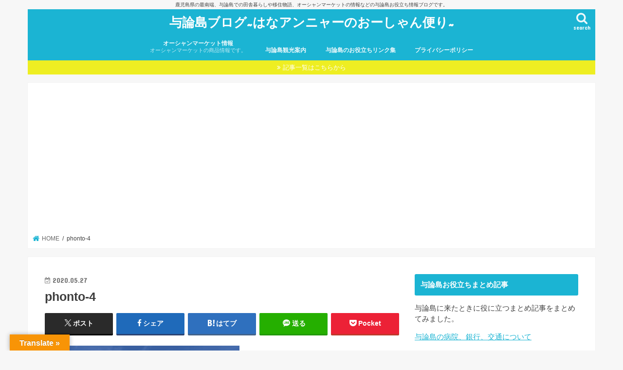

--- FILE ---
content_type: text/html; charset=UTF-8
request_url: https://xn--jhq467avu8a.com/phonto-4-3/
body_size: 26510
content:
<!doctype html>
<html dir="ltr" lang="ja">

<head>
<meta charset="utf-8">
<meta http-equiv="X-UA-Compatible" content="IE=edge">

<meta name="HandheldFriendly" content="True">
<meta name="MobileOptimized" content="320">
<meta name="viewport" content="width=device-width, initial-scale=1"/>


<link rel="pingback" href="https://xn--jhq467avu8a.com/xmlrpc.php">

<!--[if IE]>
<![endif]-->




		<!-- All in One SEO 4.7.8 - aioseo.com -->
		<title>phonto-4 | 与論島ブログ~はなアンニャーのおーしゃん便り~</title>
	<meta name="robots" content="max-snippet:-1, max-image-preview:large, max-video-preview:-1" />
	<meta name="author" content="はなアンニャー"/>
	<meta name="google-site-verification" content="-e4uGMndFIHMFyd7tuK0ZaagYjqjEeKMrC19ECkFqRM" />
	<link rel="canonical" href="https://xn--jhq467avu8a.com/phonto-4-3/" />
	<meta name="generator" content="All in One SEO (AIOSEO) 4.7.8" />
		<meta name="google" content="nositelinkssearchbox" />
		<script type="application/ld+json" class="aioseo-schema">
			{"@context":"https:\/\/schema.org","@graph":[{"@type":"BreadcrumbList","@id":"https:\/\/xn--jhq467avu8a.com\/phonto-4-3\/#breadcrumblist","itemListElement":[{"@type":"ListItem","@id":"https:\/\/xn--jhq467avu8a.com\/#listItem","position":1,"name":"Home","item":"https:\/\/xn--jhq467avu8a.com\/","nextItem":{"@type":"ListItem","@id":"https:\/\/xn--jhq467avu8a.com\/phonto-4-3\/#listItem","name":"phonto-4"}},{"@type":"ListItem","@id":"https:\/\/xn--jhq467avu8a.com\/phonto-4-3\/#listItem","position":2,"name":"phonto-4","previousItem":{"@type":"ListItem","@id":"https:\/\/xn--jhq467avu8a.com\/#listItem","name":"Home"}}]},{"@type":"ItemPage","@id":"https:\/\/xn--jhq467avu8a.com\/phonto-4-3\/#itempage","url":"https:\/\/xn--jhq467avu8a.com\/phonto-4-3\/","name":"phonto-4 | \u4e0e\u8ad6\u5cf6\u30d6\u30ed\u30b0~\u306f\u306a\u30a2\u30f3\u30cb\u30e3\u30fc\u306e\u304a\u30fc\u3057\u3083\u3093\u4fbf\u308a~","inLanguage":"ja","isPartOf":{"@id":"https:\/\/xn--jhq467avu8a.com\/#website"},"breadcrumb":{"@id":"https:\/\/xn--jhq467avu8a.com\/phonto-4-3\/#breadcrumblist"},"author":{"@id":"https:\/\/xn--jhq467avu8a.com\/author\/oceanmarket\/#author"},"creator":{"@id":"https:\/\/xn--jhq467avu8a.com\/author\/oceanmarket\/#author"},"datePublished":"2020-05-27T23:20:01+09:00","dateModified":"2020-05-27T23:20:01+09:00"},{"@type":"Organization","@id":"https:\/\/xn--jhq467avu8a.com\/#organization","name":"\u4e0e\u8ad6\u5cf6\u30d6\u30ed\u30b0~\u306f\u306a\u30a2\u30f3\u30cb\u30e3\u30fc\u306e\u304a\u30fc\u3057\u3083\u3093\u4fbf\u308a~","description":"\u9e7f\u5150\u5cf6\u770c\u306e\u6700\u5357\u7aef\u3001\u4e0e\u8ad6\u5cf6\u3067\u306e\u7530\u820e\u66ae\u3089\u3057\u3084\u79fb\u4f4f\u7269\u8a9e\u3001\u30aa\u30fc\u30b7\u30e3\u30f3\u30de\u30fc\u30b1\u30c3\u30c8\u306e\u60c5\u5831\u306a\u3069\u306e\u4e0e\u8ad6\u5cf6\u304a\u5f79\u7acb\u3061\u60c5\u5831\u30d6\u30ed\u30b0\u3067\u3059\u3002","url":"https:\/\/xn--jhq467avu8a.com\/","sameAs":["https:\/\/twitter.com\/hanadeso3","https:\/\/www.instagram.com\/hanadeso\/"]},{"@type":"Person","@id":"https:\/\/xn--jhq467avu8a.com\/author\/oceanmarket\/#author","url":"https:\/\/xn--jhq467avu8a.com\/author\/oceanmarket\/","name":"\u306f\u306a\u30a2\u30f3\u30cb\u30e3\u30fc","image":{"@type":"ImageObject","@id":"https:\/\/xn--jhq467avu8a.com\/phonto-4-3\/#authorImage","url":"https:\/\/secure.gravatar.com\/avatar\/c0eaf684d2aba75ce738f981b89dfdce?s=96&d=monsterid&r=g","width":96,"height":96,"caption":"\u306f\u306a\u30a2\u30f3\u30cb\u30e3\u30fc"}},{"@type":"WebSite","@id":"https:\/\/xn--jhq467avu8a.com\/#website","url":"https:\/\/xn--jhq467avu8a.com\/","name":"\u4e0e\u8ad6\u5cf6\u30d6\u30ed\u30b0~\u306f\u306a\u30a2\u30f3\u30cb\u30e3\u30fc\u306e\u304a\u30fc\u3057\u3083\u3093\u4fbf\u308a~","description":"\u9e7f\u5150\u5cf6\u770c\u306e\u6700\u5357\u7aef\u3001\u4e0e\u8ad6\u5cf6\u3067\u306e\u7530\u820e\u66ae\u3089\u3057\u3084\u79fb\u4f4f\u7269\u8a9e\u3001\u30aa\u30fc\u30b7\u30e3\u30f3\u30de\u30fc\u30b1\u30c3\u30c8\u306e\u60c5\u5831\u306a\u3069\u306e\u4e0e\u8ad6\u5cf6\u304a\u5f79\u7acb\u3061\u60c5\u5831\u30d6\u30ed\u30b0\u3067\u3059\u3002","inLanguage":"ja","publisher":{"@id":"https:\/\/xn--jhq467avu8a.com\/#organization"}}]}
		</script>
		<!-- All in One SEO -->

<link rel='dns-prefetch' href='//translate.google.com' />
<link rel='dns-prefetch' href='//ajax.googleapis.com' />
<link rel='dns-prefetch' href='//www.googletagmanager.com' />
<link rel='dns-prefetch' href='//maxcdn.bootstrapcdn.com' />
<link rel='dns-prefetch' href='//fonts.googleapis.com' />
<link rel='dns-prefetch' href='//s.w.org' />
<link rel='dns-prefetch' href='//pagead2.googlesyndication.com' />
<link rel='dns-prefetch' href='//fundingchoicesmessages.google.com' />
<link rel="alternate" type="application/rss+xml" title="与論島ブログ~はなアンニャーのおーしゃん便り~ &raquo; フィード" href="https://xn--jhq467avu8a.com/feed/" />
<link rel="alternate" type="application/rss+xml" title="与論島ブログ~はなアンニャーのおーしゃん便り~ &raquo; コメントフィード" href="https://xn--jhq467avu8a.com/comments/feed/" />
<link rel="alternate" type="application/rss+xml" title="与論島ブログ~はなアンニャーのおーしゃん便り~ &raquo; phonto-4 のコメントのフィード" href="https://xn--jhq467avu8a.com/feed/?attachment_id=15079" />
		<script type="text/javascript">
			window._wpemojiSettings = {"baseUrl":"https:\/\/s.w.org\/images\/core\/emoji\/13.1.0\/72x72\/","ext":".png","svgUrl":"https:\/\/s.w.org\/images\/core\/emoji\/13.1.0\/svg\/","svgExt":".svg","source":{"concatemoji":"https:\/\/xn--jhq467avu8a.com\/wp-includes\/js\/wp-emoji-release.min.js"}};
			!function(e,a,t){var n,r,o,i=a.createElement("canvas"),p=i.getContext&&i.getContext("2d");function s(e,t){var a=String.fromCharCode;p.clearRect(0,0,i.width,i.height),p.fillText(a.apply(this,e),0,0);e=i.toDataURL();return p.clearRect(0,0,i.width,i.height),p.fillText(a.apply(this,t),0,0),e===i.toDataURL()}function c(e){var t=a.createElement("script");t.src=e,t.defer=t.type="text/javascript",a.getElementsByTagName("head")[0].appendChild(t)}for(o=Array("flag","emoji"),t.supports={everything:!0,everythingExceptFlag:!0},r=0;r<o.length;r++)t.supports[o[r]]=function(e){if(!p||!p.fillText)return!1;switch(p.textBaseline="top",p.font="600 32px Arial",e){case"flag":return s([127987,65039,8205,9895,65039],[127987,65039,8203,9895,65039])?!1:!s([55356,56826,55356,56819],[55356,56826,8203,55356,56819])&&!s([55356,57332,56128,56423,56128,56418,56128,56421,56128,56430,56128,56423,56128,56447],[55356,57332,8203,56128,56423,8203,56128,56418,8203,56128,56421,8203,56128,56430,8203,56128,56423,8203,56128,56447]);case"emoji":return!s([10084,65039,8205,55357,56613],[10084,65039,8203,55357,56613])}return!1}(o[r]),t.supports.everything=t.supports.everything&&t.supports[o[r]],"flag"!==o[r]&&(t.supports.everythingExceptFlag=t.supports.everythingExceptFlag&&t.supports[o[r]]);t.supports.everythingExceptFlag=t.supports.everythingExceptFlag&&!t.supports.flag,t.DOMReady=!1,t.readyCallback=function(){t.DOMReady=!0},t.supports.everything||(n=function(){t.readyCallback()},a.addEventListener?(a.addEventListener("DOMContentLoaded",n,!1),e.addEventListener("load",n,!1)):(e.attachEvent("onload",n),a.attachEvent("onreadystatechange",function(){"complete"===a.readyState&&t.readyCallback()})),(n=t.source||{}).concatemoji?c(n.concatemoji):n.wpemoji&&n.twemoji&&(c(n.twemoji),c(n.wpemoji)))}(window,document,window._wpemojiSettings);
		</script>
		<style type="text/css">
img.wp-smiley,
img.emoji {
	display: inline !important;
	border: none !important;
	box-shadow: none !important;
	height: 1em !important;
	width: 1em !important;
	margin: 0 .07em !important;
	vertical-align: -0.1em !important;
	background: none !important;
	padding: 0 !important;
}
</style>
	<link rel='stylesheet' id='sbi_styles-css'  href='https://xn--jhq467avu8a.com/wp-content/plugins/instagram-feed/css/sbi-styles.min.css' type='text/css' media='all' />
<link rel='stylesheet' id='wp-block-library-css'  href='https://xn--jhq467avu8a.com/wp-includes/css/dist/block-library/style.min.css' type='text/css' media='all' />
<style id='rinkerg-gutenberg-rinker-style-inline-css' type='text/css'>
.wp-block-create-block-block{background-color:#21759b;color:#fff;padding:2px}

</style>
<link rel='stylesheet' id='ctf_styles-css'  href='https://xn--jhq467avu8a.com/wp-content/plugins/custom-twitter-feeds/css/ctf-styles.min.css' type='text/css' media='all' />
<link rel='stylesheet' id='google-language-translator-css'  href='https://xn--jhq467avu8a.com/wp-content/plugins/google-language-translator/css/style.css' type='text/css' media='' />
<link rel='stylesheet' id='glt-toolbar-styles-css'  href='https://xn--jhq467avu8a.com/wp-content/plugins/google-language-translator/css/toolbar.css' type='text/css' media='' />
<link rel='stylesheet' id='toc-screen-css'  href='https://xn--jhq467avu8a.com/wp-content/plugins/table-of-contents-plus/screen.min.css' type='text/css' media='all' />
<link rel='stylesheet' id='cff-css'  href='https://xn--jhq467avu8a.com/wp-content/plugins/custom-facebook-feed/assets/css/cff-style.min.css' type='text/css' media='all' />
<link rel='stylesheet' id='sb-font-awesome-css'  href='https://maxcdn.bootstrapcdn.com/font-awesome/4.7.0/css/font-awesome.min.css' type='text/css' media='all' />
<link rel='stylesheet' id='yyi_rinker_stylesheet-css'  href='https://xn--jhq467avu8a.com/wp-content/plugins/yyi-rinker/css/style.css?v=1.11.1' type='text/css' media='all' />
<link rel='stylesheet' id='style-css'  href='https://xn--jhq467avu8a.com/wp-content/themes/jstork/style.css' type='text/css' media='all' />
<link rel='stylesheet' id='slick-css'  href='https://xn--jhq467avu8a.com/wp-content/themes/jstork/library/css/slick.css' type='text/css' media='all' />
<link rel='stylesheet' id='shortcode-css'  href='https://xn--jhq467avu8a.com/wp-content/themes/jstork/library/css/shortcode.css' type='text/css' media='all' />
<link rel='stylesheet' id='gf_Concert-css'  href='//fonts.googleapis.com/css?family=Concert+One' type='text/css' media='all' />
<link rel='stylesheet' id='gf_Lato-css'  href='//fonts.googleapis.com/css?family=Lato' type='text/css' media='all' />
<link rel='stylesheet' id='fontawesome-css'  href='//maxcdn.bootstrapcdn.com/font-awesome/4.7.0/css/font-awesome.min.css' type='text/css' media='all' />
<link rel='stylesheet' id='remodal-css'  href='https://xn--jhq467avu8a.com/wp-content/themes/jstork/library/css/remodal.css' type='text/css' media='all' />
<link rel='stylesheet' id='animate-css'  href='https://xn--jhq467avu8a.com/wp-content/themes/jstork/library/css/animate.min.css' type='text/css' media='all' />
<style id='akismet-widget-style-inline-css' type='text/css'>

			.a-stats {
				--akismet-color-mid-green: #357b49;
				--akismet-color-white: #fff;
				--akismet-color-light-grey: #f6f7f7;

				max-width: 350px;
				width: auto;
			}

			.a-stats * {
				all: unset;
				box-sizing: border-box;
			}

			.a-stats strong {
				font-weight: 600;
			}

			.a-stats a.a-stats__link,
			.a-stats a.a-stats__link:visited,
			.a-stats a.a-stats__link:active {
				background: var(--akismet-color-mid-green);
				border: none;
				box-shadow: none;
				border-radius: 8px;
				color: var(--akismet-color-white);
				cursor: pointer;
				display: block;
				font-family: -apple-system, BlinkMacSystemFont, 'Segoe UI', 'Roboto', 'Oxygen-Sans', 'Ubuntu', 'Cantarell', 'Helvetica Neue', sans-serif;
				font-weight: 500;
				padding: 12px;
				text-align: center;
				text-decoration: none;
				transition: all 0.2s ease;
			}

			/* Extra specificity to deal with TwentyTwentyOne focus style */
			.widget .a-stats a.a-stats__link:focus {
				background: var(--akismet-color-mid-green);
				color: var(--akismet-color-white);
				text-decoration: none;
			}

			.a-stats a.a-stats__link:hover {
				filter: brightness(110%);
				box-shadow: 0 4px 12px rgba(0, 0, 0, 0.06), 0 0 2px rgba(0, 0, 0, 0.16);
			}

			.a-stats .count {
				color: var(--akismet-color-white);
				display: block;
				font-size: 1.5em;
				line-height: 1.4;
				padding: 0 13px;
				white-space: nowrap;
			}
		
</style>
<script type='text/javascript' src='//ajax.googleapis.com/ajax/libs/jquery/1.12.4/jquery.min.js' id='jquery-js'></script>
<script type='text/javascript' src='https://xn--jhq467avu8a.com/wp-content/plugins/yyi-rinker/js/event-tracking.js?v=1.11.1' id='yyi_rinker_event_tracking_script-js'></script>

<!-- Google アナリティクス スニペット (Site Kit が追加) -->
<script type='text/javascript' src='https://www.googletagmanager.com/gtag/js?id=GT-KVFT87G' id='google_gtagjs-js' async></script>
<script type='text/javascript' id='google_gtagjs-js-after'>
window.dataLayer = window.dataLayer || [];function gtag(){dataLayer.push(arguments);}
gtag('set', 'linker', {"domains":["xn--jhq467avu8a.com"]} );
gtag("js", new Date());
gtag("set", "developer_id.dZTNiMT", true);
gtag("config", "GT-KVFT87G");
</script>

<!-- (ここまで) Google アナリティクス スニペット (Site Kit が追加) -->
<link rel="https://api.w.org/" href="https://xn--jhq467avu8a.com/wp-json/" /><link rel="alternate" type="application/json" href="https://xn--jhq467avu8a.com/wp-json/wp/v2/media/15079" /><link rel="EditURI" type="application/rsd+xml" title="RSD" href="https://xn--jhq467avu8a.com/xmlrpc.php?rsd" />
<link rel="wlwmanifest" type="application/wlwmanifest+xml" href="https://xn--jhq467avu8a.com/wp-includes/wlwmanifest.xml" /> 

<link rel='shortlink' href='https://xn--jhq467avu8a.com/?p=15079' />
<link rel="alternate" type="application/json+oembed" href="https://xn--jhq467avu8a.com/wp-json/oembed/1.0/embed?url=https%3A%2F%2Fxn--jhq467avu8a.com%2Fphonto-4-3%2F" />
<link rel="alternate" type="text/xml+oembed" href="https://xn--jhq467avu8a.com/wp-json/oembed/1.0/embed?url=https%3A%2F%2Fxn--jhq467avu8a.com%2Fphonto-4-3%2F&#038;format=xml" />
<style>#google_language_translator{width:auto!important;}div.skiptranslate.goog-te-gadget{display:inline!important;}.goog-tooltip{display: none!important;}.goog-tooltip:hover{display: none!important;}.goog-text-highlight{background-color:transparent!important;border:none!important;box-shadow:none!important;}#google_language_translator select.goog-te-combo{color:#32373c;}#flags{display:none;}#google_language_translator{color:transparent;}body{top:0px!important;}#goog-gt-{display:none!important;}font font{background-color:transparent!important;box-shadow:none!important;position:initial!important;}#glt-translate-trigger{left:20px;right:auto;}#glt-translate-trigger > span{color:#ffffff;}#glt-translate-trigger{background:#f89406;}.goog-te-gadget .goog-te-combo{width:100%;}</style><meta name="generator" content="Site Kit by Google 1.121.0" /><script type="text/javascript" language="javascript">
    var vc_pid = "884976860";
</script><script type="text/javascript" src="//aml.valuecommerce.com/vcdal.js" async></script><style>
.yyi-rinker-images {
    display: flex;
    justify-content: center;
    align-items: center;
    position: relative;

}
div.yyi-rinker-image img.yyi-rinker-main-img.hidden {
    display: none;
}

.yyi-rinker-images-arrow {
    cursor: pointer;
    position: absolute;
    top: 50%;
    display: block;
    margin-top: -11px;
    opacity: 0.6;
    width: 22px;
}

.yyi-rinker-images-arrow-left{
    left: -10px;
}
.yyi-rinker-images-arrow-right{
    right: -10px;
}

.yyi-rinker-images-arrow-left.hidden {
    display: none;
}

.yyi-rinker-images-arrow-right.hidden {
    display: none;
}
div.yyi-rinker-contents.yyi-rinker-design-tate  div.yyi-rinker-box{
    flex-direction: column;
}

div.yyi-rinker-contents.yyi-rinker-design-slim div.yyi-rinker-box .yyi-rinker-links {
    flex-direction: column;
}

div.yyi-rinker-contents.yyi-rinker-design-slim div.yyi-rinker-info {
    width: 100%;
}

div.yyi-rinker-contents.yyi-rinker-design-slim .yyi-rinker-title {
    text-align: center;
}

div.yyi-rinker-contents.yyi-rinker-design-slim .yyi-rinker-links {
    text-align: center;
}
div.yyi-rinker-contents.yyi-rinker-design-slim .yyi-rinker-image {
    margin: auto;
}

div.yyi-rinker-contents.yyi-rinker-design-slim div.yyi-rinker-info ul.yyi-rinker-links li {
	align-self: stretch;
}
div.yyi-rinker-contents.yyi-rinker-design-slim div.yyi-rinker-box div.yyi-rinker-info {
	padding: 0;
}
div.yyi-rinker-contents.yyi-rinker-design-slim div.yyi-rinker-box {
	flex-direction: column;
	padding: 14px 5px 0;
}

.yyi-rinker-design-slim div.yyi-rinker-box div.yyi-rinker-info {
	text-align: center;
}

.yyi-rinker-design-slim div.price-box span.price {
	display: block;
}

div.yyi-rinker-contents.yyi-rinker-design-slim div.yyi-rinker-info div.yyi-rinker-title a{
	font-size:16px;
}

div.yyi-rinker-contents.yyi-rinker-design-slim ul.yyi-rinker-links li.amazonkindlelink:before,  div.yyi-rinker-contents.yyi-rinker-design-slim ul.yyi-rinker-links li.amazonlink:before,  div.yyi-rinker-contents.yyi-rinker-design-slim ul.yyi-rinker-links li.rakutenlink:before, div.yyi-rinker-contents.yyi-rinker-design-slim ul.yyi-rinker-links li.yahoolink:before, div.yyi-rinker-contents.yyi-rinker-design-slim ul.yyi-rinker-links li.mercarilink:before {
	font-size:12px;
}

div.yyi-rinker-contents.yyi-rinker-design-slim ul.yyi-rinker-links li a {
	font-size: 13px;
}
.entry-content ul.yyi-rinker-links li {
	padding: 0;
}

div.yyi-rinker-contents .yyi-rinker-attention.attention_desing_right_ribbon {
    width: 89px;
    height: 91px;
    position: absolute;
    top: -1px;
    right: -1px;
    left: auto;
    overflow: hidden;
}

div.yyi-rinker-contents .yyi-rinker-attention.attention_desing_right_ribbon span {
    display: inline-block;
    width: 146px;
    position: absolute;
    padding: 4px 0;
    left: -13px;
    top: 12px;
    text-align: center;
    font-size: 12px;
    line-height: 24px;
    -webkit-transform: rotate(45deg);
    transform: rotate(45deg);
    box-shadow: 0 1px 3px rgba(0, 0, 0, 0.2);
}

div.yyi-rinker-contents .yyi-rinker-attention.attention_desing_right_ribbon {
    background: none;
}
.yyi-rinker-attention.attention_desing_right_ribbon .yyi-rinker-attention-after,
.yyi-rinker-attention.attention_desing_right_ribbon .yyi-rinker-attention-before{
display:none;
}
div.yyi-rinker-use-right_ribbon div.yyi-rinker-title {
    margin-right: 2rem;
}

				</style><style type="text/css">
body{color: #3E3E3E;}
a, #breadcrumb li.bc_homelink a::before, .authorbox .author_sns li a::before{color: #1BB4D3;}
a:hover{color: #E69B9B;}
.article-footer .post-categories li a,.article-footer .tags a,.accordionBtn{  background: #1BB4D3;  border-color: #1BB4D3;}
.article-footer .tags a{color:#1BB4D3; background: none;}
.article-footer .post-categories li a:hover,.article-footer .tags a:hover,.accordionBtn.active{ background:#E69B9B;  border-color:#E69B9B;}
input[type="text"],input[type="password"],input[type="datetime"],input[type="datetime-local"],input[type="date"],input[type="month"],input[type="time"],input[type="week"],input[type="number"],input[type="email"],input[type="url"],input[type="search"],input[type="tel"],input[type="color"],select,textarea,.field { background-color: #ffffff;}
.header{color: #ffffff;}
.bgfull .header,.header.bg,.header #inner-header,.menu-sp{background: #1bb4d3;}
#logo a{color: #ffffff;}
#g_nav .nav li a,.nav_btn,.menu-sp a,.menu-sp a,.menu-sp > ul:after{color: #edf9fc;}
#logo a:hover,#g_nav .nav li a:hover,.nav_btn:hover{color:#eeeeee;}
@media only screen and (min-width: 768px) {
.nav > li > a:after{background: #eeeeee;}
.nav ul {background: #666666;}
#g_nav .nav li ul.sub-menu li a{color: #f7f7f7;}
}
@media only screen and (max-width: 1165px) {
.site_description{background: #1bb4d3; color: #ffffff;}
}
#inner-content, #breadcrumb, .entry-content blockquote:before, .entry-content blockquote:after{background: #ffffff}
.top-post-list .post-list:before{background: #1BB4D3;}
.widget li a:after{color: #1BB4D3;}
.entry-content h2,.widgettitle,.accordion::before{background: #1bb4d3; color: #ffffff;}
.entry-content h3{border-color: #1bb4d3;}
.h_boader .entry-content h2{border-color: #1bb4d3; color: #3E3E3E;}
.h_balloon .entry-content h2:after{border-top-color: #1bb4d3;}
.entry-content ul li:before{ background: #1bb4d3;}
.entry-content ol li:before{ background: #1bb4d3;}
.post-list-card .post-list .eyecatch .cat-name,.top-post-list .post-list .eyecatch .cat-name,.byline .cat-name,.single .authorbox .author-newpost li .cat-name,.related-box li .cat-name,.carouselwrap .cat-name,.eyecatch .cat-name{background: #fcee21; color:  #444444;}
ul.wpp-list li a:before{background: #1bb4d3; color: #ffffff;}
.readmore a{border:1px solid #1BB4D3;color:#1BB4D3;}
.readmore a:hover{background:#1BB4D3;color:#fff;}
.btn-wrap a{background: #1BB4D3;border: 1px solid #1BB4D3;}
.btn-wrap a:hover{background: #E69B9B;border-color: #E69B9B;}
.btn-wrap.simple a{border:1px solid #1BB4D3;color:#1BB4D3;}
.btn-wrap.simple a:hover{background:#1BB4D3;}
.blue-btn, .comment-reply-link, #submit { background-color: #1BB4D3; }
.blue-btn:hover, .comment-reply-link:hover, #submit:hover, .blue-btn:focus, .comment-reply-link:focus, #submit:focus {background-color: #E69B9B; }
#sidebar1{color: #444444;}
.widget:not(.widget_text) a{color:#666666;}
.widget:not(.widget_text) a:hover{color:#999999;}
.bgfull #footer-top,#footer-top .inner,.cta-inner{background-color: #666666; color: #CACACA;}
.footer a,#footer-top a{color: #f7f7f7;}
#footer-top .widgettitle{color: #CACACA;}
.bgfull .footer,.footer.bg,.footer .inner {background-color: #666666;color: #CACACA;}
.footer-links li a:before{ color: #1bb4d3;}
.pagination a, .pagination span,.page-links a{border-color: #1BB4D3; color: #1BB4D3;}
.pagination .current,.pagination .current:hover,.page-links ul > li > span{background-color: #1BB4D3; border-color: #1BB4D3;}
.pagination a:hover, .pagination a:focus,.page-links a:hover, .page-links a:focus{background-color: #1BB4D3; color: #fff;}
</style>

<!-- Google AdSense meta tags added by Site Kit -->
<meta name="google-adsense-platform-account" content="ca-host-pub-2644536267352236">
<meta name="google-adsense-platform-domain" content="sitekit.withgoogle.com">
<!-- End Google AdSense meta tags added by Site Kit -->
<style>.simplemap img{max-width:none !important;padding:0 !important;margin:0 !important;}.staticmap,.staticmap img{max-width:100% !important;height:auto !important;}.simplemap .simplemap-content{display:none;}</style>
<script>var google_map_api_key = "AIzaSyA0W1FWYs4RNXo8AwjHX8AVYbuZ2Hul7bo";</script><style type="text/css">.broken_link, a.broken_link {
	text-decoration: line-through;
}</style>
<!-- Google AdSense スニペット (Site Kit が追加) -->
<script async="async" src="https://pagead2.googlesyndication.com/pagead/js/adsbygoogle.js?client=ca-pub-9263967584334169&amp;host=ca-host-pub-2644536267352236" crossorigin="anonymous" type="text/javascript"></script>

<!-- (ここまで) Google AdSense スニペット (Site Kit が追加) -->

<!-- Site Kit によって追加された「Google AdSense 広告ブロックによる損失収益の回復」スニペット -->
<script async src="https://fundingchoicesmessages.google.com/i/pub-9263967584334169?ers=1"></script><script>(function() {function signalGooglefcPresent() {if (!window.frames['googlefcPresent']) {if (document.body) {const iframe = document.createElement('iframe'); iframe.style = 'width: 0; height: 0; border: none; z-index: -1000; left: -1000px; top: -1000px;'; iframe.style.display = 'none'; iframe.name = 'googlefcPresent'; document.body.appendChild(iframe);} else {setTimeout(signalGooglefcPresent, 0);}}}signalGooglefcPresent();})();</script>
<!-- Site Kit によって追加された「Google AdSense 広告ブロックによる損失収益の回復」スニペットを終了 -->

<!-- Site Kit によって追加された「Google AdSense 広告ブロックによる損失収益の回復エラー保護」スニペット -->
<script>(function(){'use strict';function aa(a){var b=0;return function(){return b<a.length?{done:!1,value:a[b++]}:{done:!0}}}var ba=typeof Object.defineProperties=="function"?Object.defineProperty:function(a,b,c){if(a==Array.prototype||a==Object.prototype)return a;a[b]=c.value;return a};
function ca(a){a=["object"==typeof globalThis&&globalThis,a,"object"==typeof window&&window,"object"==typeof self&&self,"object"==typeof global&&global];for(var b=0;b<a.length;++b){var c=a[b];if(c&&c.Math==Math)return c}throw Error("Cannot find global object");}var da=ca(this);function l(a,b){if(b)a:{var c=da;a=a.split(".");for(var d=0;d<a.length-1;d++){var e=a[d];if(!(e in c))break a;c=c[e]}a=a[a.length-1];d=c[a];b=b(d);b!=d&&b!=null&&ba(c,a,{configurable:!0,writable:!0,value:b})}}
function ea(a){return a.raw=a}function n(a){var b=typeof Symbol!="undefined"&&Symbol.iterator&&a[Symbol.iterator];if(b)return b.call(a);if(typeof a.length=="number")return{next:aa(a)};throw Error(String(a)+" is not an iterable or ArrayLike");}function fa(a){for(var b,c=[];!(b=a.next()).done;)c.push(b.value);return c}var ha=typeof Object.create=="function"?Object.create:function(a){function b(){}b.prototype=a;return new b},p;
if(typeof Object.setPrototypeOf=="function")p=Object.setPrototypeOf;else{var q;a:{var ja={a:!0},ka={};try{ka.__proto__=ja;q=ka.a;break a}catch(a){}q=!1}p=q?function(a,b){a.__proto__=b;if(a.__proto__!==b)throw new TypeError(a+" is not extensible");return a}:null}var la=p;
function t(a,b){a.prototype=ha(b.prototype);a.prototype.constructor=a;if(la)la(a,b);else for(var c in b)if(c!="prototype")if(Object.defineProperties){var d=Object.getOwnPropertyDescriptor(b,c);d&&Object.defineProperty(a,c,d)}else a[c]=b[c];a.A=b.prototype}function ma(){for(var a=Number(this),b=[],c=a;c<arguments.length;c++)b[c-a]=arguments[c];return b}l("Object.is",function(a){return a?a:function(b,c){return b===c?b!==0||1/b===1/c:b!==b&&c!==c}});
l("Array.prototype.includes",function(a){return a?a:function(b,c){var d=this;d instanceof String&&(d=String(d));var e=d.length;c=c||0;for(c<0&&(c=Math.max(c+e,0));c<e;c++){var f=d[c];if(f===b||Object.is(f,b))return!0}return!1}});
l("String.prototype.includes",function(a){return a?a:function(b,c){if(this==null)throw new TypeError("The 'this' value for String.prototype.includes must not be null or undefined");if(b instanceof RegExp)throw new TypeError("First argument to String.prototype.includes must not be a regular expression");return this.indexOf(b,c||0)!==-1}});l("Number.MAX_SAFE_INTEGER",function(){return 9007199254740991});
l("Number.isFinite",function(a){return a?a:function(b){return typeof b!=="number"?!1:!isNaN(b)&&b!==Infinity&&b!==-Infinity}});l("Number.isInteger",function(a){return a?a:function(b){return Number.isFinite(b)?b===Math.floor(b):!1}});l("Number.isSafeInteger",function(a){return a?a:function(b){return Number.isInteger(b)&&Math.abs(b)<=Number.MAX_SAFE_INTEGER}});
l("Math.trunc",function(a){return a?a:function(b){b=Number(b);if(isNaN(b)||b===Infinity||b===-Infinity||b===0)return b;var c=Math.floor(Math.abs(b));return b<0?-c:c}});/*

 Copyright The Closure Library Authors.
 SPDX-License-Identifier: Apache-2.0
*/
var u=this||self;function v(a,b){a:{var c=["CLOSURE_FLAGS"];for(var d=u,e=0;e<c.length;e++)if(d=d[c[e]],d==null){c=null;break a}c=d}a=c&&c[a];return a!=null?a:b}function w(a){return a};function na(a){u.setTimeout(function(){throw a;},0)};var oa=v(610401301,!1),pa=v(188588736,!0),qa=v(645172343,v(1,!0));var x,ra=u.navigator;x=ra?ra.userAgentData||null:null;function z(a){return oa?x?x.brands.some(function(b){return(b=b.brand)&&b.indexOf(a)!=-1}):!1:!1}function A(a){var b;a:{if(b=u.navigator)if(b=b.userAgent)break a;b=""}return b.indexOf(a)!=-1};function B(){return oa?!!x&&x.brands.length>0:!1}function C(){return B()?z("Chromium"):(A("Chrome")||A("CriOS"))&&!(B()?0:A("Edge"))||A("Silk")};var sa=B()?!1:A("Trident")||A("MSIE");!A("Android")||C();C();A("Safari")&&(C()||(B()?0:A("Coast"))||(B()?0:A("Opera"))||(B()?0:A("Edge"))||(B()?z("Microsoft Edge"):A("Edg/"))||B()&&z("Opera"));var ta={},D=null;var ua=typeof Uint8Array!=="undefined",va=!sa&&typeof btoa==="function";var wa;function E(){return typeof BigInt==="function"};var F=typeof Symbol==="function"&&typeof Symbol()==="symbol";function xa(a){return typeof Symbol==="function"&&typeof Symbol()==="symbol"?Symbol():a}var G=xa(),ya=xa("2ex");var za=F?function(a,b){a[G]|=b}:function(a,b){a.g!==void 0?a.g|=b:Object.defineProperties(a,{g:{value:b,configurable:!0,writable:!0,enumerable:!1}})},H=F?function(a){return a[G]|0}:function(a){return a.g|0},I=F?function(a){return a[G]}:function(a){return a.g},J=F?function(a,b){a[G]=b}:function(a,b){a.g!==void 0?a.g=b:Object.defineProperties(a,{g:{value:b,configurable:!0,writable:!0,enumerable:!1}})};function Aa(a,b){J(b,(a|0)&-14591)}function Ba(a,b){J(b,(a|34)&-14557)};var K={},Ca={};function Da(a){return!(!a||typeof a!=="object"||a.g!==Ca)}function Ea(a){return a!==null&&typeof a==="object"&&!Array.isArray(a)&&a.constructor===Object}function L(a,b,c){if(!Array.isArray(a)||a.length)return!1;var d=H(a);if(d&1)return!0;if(!(b&&(Array.isArray(b)?b.includes(c):b.has(c))))return!1;J(a,d|1);return!0};var M=0,N=0;function Fa(a){var b=a>>>0;M=b;N=(a-b)/4294967296>>>0}function Ga(a){if(a<0){Fa(-a);var b=n(Ha(M,N));a=b.next().value;b=b.next().value;M=a>>>0;N=b>>>0}else Fa(a)}function Ia(a,b){b>>>=0;a>>>=0;if(b<=2097151)var c=""+(4294967296*b+a);else E()?c=""+(BigInt(b)<<BigInt(32)|BigInt(a)):(c=(a>>>24|b<<8)&16777215,b=b>>16&65535,a=(a&16777215)+c*6777216+b*6710656,c+=b*8147497,b*=2,a>=1E7&&(c+=a/1E7>>>0,a%=1E7),c>=1E7&&(b+=c/1E7>>>0,c%=1E7),c=b+Ja(c)+Ja(a));return c}
function Ja(a){a=String(a);return"0000000".slice(a.length)+a}function Ha(a,b){b=~b;a?a=~a+1:b+=1;return[a,b]};var Ka=/^-?([1-9][0-9]*|0)(\.[0-9]+)?$/;var O;function La(a,b){O=b;a=new a(b);O=void 0;return a}
function P(a,b,c){a==null&&(a=O);O=void 0;if(a==null){var d=96;c?(a=[c],d|=512):a=[];b&&(d=d&-16760833|(b&1023)<<14)}else{if(!Array.isArray(a))throw Error("narr");d=H(a);if(d&2048)throw Error("farr");if(d&64)return a;d|=64;if(c&&(d|=512,c!==a[0]))throw Error("mid");a:{c=a;var e=c.length;if(e){var f=e-1;if(Ea(c[f])){d|=256;b=f-(+!!(d&512)-1);if(b>=1024)throw Error("pvtlmt");d=d&-16760833|(b&1023)<<14;break a}}if(b){b=Math.max(b,e-(+!!(d&512)-1));if(b>1024)throw Error("spvt");d=d&-16760833|(b&1023)<<
14}}}J(a,d);return a};function Ma(a){switch(typeof a){case "number":return isFinite(a)?a:String(a);case "boolean":return a?1:0;case "object":if(a)if(Array.isArray(a)){if(L(a,void 0,0))return}else if(ua&&a!=null&&a instanceof Uint8Array){if(va){for(var b="",c=0,d=a.length-10240;c<d;)b+=String.fromCharCode.apply(null,a.subarray(c,c+=10240));b+=String.fromCharCode.apply(null,c?a.subarray(c):a);a=btoa(b)}else{b===void 0&&(b=0);if(!D){D={};c="ABCDEFGHIJKLMNOPQRSTUVWXYZabcdefghijklmnopqrstuvwxyz0123456789".split("");d=["+/=",
"+/","-_=","-_.","-_"];for(var e=0;e<5;e++){var f=c.concat(d[e].split(""));ta[e]=f;for(var g=0;g<f.length;g++){var h=f[g];D[h]===void 0&&(D[h]=g)}}}b=ta[b];c=Array(Math.floor(a.length/3));d=b[64]||"";for(e=f=0;f<a.length-2;f+=3){var k=a[f],m=a[f+1];h=a[f+2];g=b[k>>2];k=b[(k&3)<<4|m>>4];m=b[(m&15)<<2|h>>6];h=b[h&63];c[e++]=g+k+m+h}g=0;h=d;switch(a.length-f){case 2:g=a[f+1],h=b[(g&15)<<2]||d;case 1:a=a[f],c[e]=b[a>>2]+b[(a&3)<<4|g>>4]+h+d}a=c.join("")}return a}}return a};function Na(a,b,c){a=Array.prototype.slice.call(a);var d=a.length,e=b&256?a[d-1]:void 0;d+=e?-1:0;for(b=b&512?1:0;b<d;b++)a[b]=c(a[b]);if(e){b=a[b]={};for(var f in e)Object.prototype.hasOwnProperty.call(e,f)&&(b[f]=c(e[f]))}return a}function Oa(a,b,c,d,e){if(a!=null){if(Array.isArray(a))a=L(a,void 0,0)?void 0:e&&H(a)&2?a:Pa(a,b,c,d!==void 0,e);else if(Ea(a)){var f={},g;for(g in a)Object.prototype.hasOwnProperty.call(a,g)&&(f[g]=Oa(a[g],b,c,d,e));a=f}else a=b(a,d);return a}}
function Pa(a,b,c,d,e){var f=d||c?H(a):0;d=d?!!(f&32):void 0;a=Array.prototype.slice.call(a);for(var g=0;g<a.length;g++)a[g]=Oa(a[g],b,c,d,e);c&&c(f,a);return a}function Qa(a){return a.s===K?a.toJSON():Ma(a)};function Ra(a,b,c){c=c===void 0?Ba:c;if(a!=null){if(ua&&a instanceof Uint8Array)return b?a:new Uint8Array(a);if(Array.isArray(a)){var d=H(a);if(d&2)return a;b&&(b=d===0||!!(d&32)&&!(d&64||!(d&16)));return b?(J(a,(d|34)&-12293),a):Pa(a,Ra,d&4?Ba:c,!0,!0)}a.s===K&&(c=a.h,d=I(c),a=d&2?a:La(a.constructor,Sa(c,d,!0)));return a}}function Sa(a,b,c){var d=c||b&2?Ba:Aa,e=!!(b&32);a=Na(a,b,function(f){return Ra(f,e,d)});za(a,32|(c?2:0));return a};function Ta(a,b){a=a.h;return Ua(a,I(a),b)}function Va(a,b,c,d){b=d+(+!!(b&512)-1);if(!(b<0||b>=a.length||b>=c))return a[b]}
function Ua(a,b,c,d){if(c===-1)return null;var e=b>>14&1023||536870912;if(c>=e){if(b&256)return a[a.length-1][c]}else{var f=a.length;if(d&&b&256&&(d=a[f-1][c],d!=null)){if(Va(a,b,e,c)&&ya!=null){var g;a=(g=wa)!=null?g:wa={};g=a[ya]||0;g>=4||(a[ya]=g+1,g=Error(),g.__closure__error__context__984382||(g.__closure__error__context__984382={}),g.__closure__error__context__984382.severity="incident",na(g))}return d}return Va(a,b,e,c)}}
function Wa(a,b,c,d,e){var f=b>>14&1023||536870912;if(c>=f||e&&!qa){var g=b;if(b&256)e=a[a.length-1];else{if(d==null)return;e=a[f+(+!!(b&512)-1)]={};g|=256}e[c]=d;c<f&&(a[c+(+!!(b&512)-1)]=void 0);g!==b&&J(a,g)}else a[c+(+!!(b&512)-1)]=d,b&256&&(a=a[a.length-1],c in a&&delete a[c])}
function Xa(a,b){var c=Ya;var d=d===void 0?!1:d;var e=a.h;var f=I(e),g=Ua(e,f,b,d);if(g!=null&&typeof g==="object"&&g.s===K)c=g;else if(Array.isArray(g)){var h=H(g),k=h;k===0&&(k|=f&32);k|=f&2;k!==h&&J(g,k);c=new c(g)}else c=void 0;c!==g&&c!=null&&Wa(e,f,b,c,d);e=c;if(e==null)return e;a=a.h;f=I(a);f&2||(g=e,c=g.h,h=I(c),g=h&2?La(g.constructor,Sa(c,h,!1)):g,g!==e&&(e=g,Wa(a,f,b,e,d)));return e}function Za(a,b){a=Ta(a,b);return a==null||typeof a==="string"?a:void 0}
function $a(a,b){var c=c===void 0?0:c;a=Ta(a,b);if(a!=null)if(b=typeof a,b==="number"?Number.isFinite(a):b!=="string"?0:Ka.test(a))if(typeof a==="number"){if(a=Math.trunc(a),!Number.isSafeInteger(a)){Ga(a);b=M;var d=N;if(a=d&2147483648)b=~b+1>>>0,d=~d>>>0,b==0&&(d=d+1>>>0);b=d*4294967296+(b>>>0);a=a?-b:b}}else if(b=Math.trunc(Number(a)),Number.isSafeInteger(b))a=String(b);else{if(b=a.indexOf("."),b!==-1&&(a=a.substring(0,b)),!(a[0]==="-"?a.length<20||a.length===20&&Number(a.substring(0,7))>-922337:
a.length<19||a.length===19&&Number(a.substring(0,6))<922337)){if(a.length<16)Ga(Number(a));else if(E())a=BigInt(a),M=Number(a&BigInt(4294967295))>>>0,N=Number(a>>BigInt(32)&BigInt(4294967295));else{b=+(a[0]==="-");N=M=0;d=a.length;for(var e=b,f=(d-b)%6+b;f<=d;e=f,f+=6)e=Number(a.slice(e,f)),N*=1E6,M=M*1E6+e,M>=4294967296&&(N+=Math.trunc(M/4294967296),N>>>=0,M>>>=0);b&&(b=n(Ha(M,N)),a=b.next().value,b=b.next().value,M=a,N=b)}a=M;b=N;b&2147483648?E()?a=""+(BigInt(b|0)<<BigInt(32)|BigInt(a>>>0)):(b=
n(Ha(a,b)),a=b.next().value,b=b.next().value,a="-"+Ia(a,b)):a=Ia(a,b)}}else a=void 0;return a!=null?a:c}function R(a,b){var c=c===void 0?"":c;a=Za(a,b);return a!=null?a:c};var S;function T(a,b,c){this.h=P(a,b,c)}T.prototype.toJSON=function(){return ab(this)};T.prototype.s=K;T.prototype.toString=function(){try{return S=!0,ab(this).toString()}finally{S=!1}};
function ab(a){var b=S?a.h:Pa(a.h,Qa,void 0,void 0,!1);var c=!S;var d=pa?void 0:a.constructor.v;var e=I(c?a.h:b);if(a=b.length){var f=b[a-1],g=Ea(f);g?a--:f=void 0;e=+!!(e&512)-1;var h=b;if(g){b:{var k=f;var m={};g=!1;if(k)for(var r in k)if(Object.prototype.hasOwnProperty.call(k,r))if(isNaN(+r))m[r]=k[r];else{var y=k[r];Array.isArray(y)&&(L(y,d,+r)||Da(y)&&y.size===0)&&(y=null);y==null&&(g=!0);y!=null&&(m[r]=y)}if(g){for(var Q in m)break b;m=null}else m=k}k=m==null?f!=null:m!==f}for(var ia;a>0;a--){Q=
a-1;r=h[Q];Q-=e;if(!(r==null||L(r,d,Q)||Da(r)&&r.size===0))break;ia=!0}if(h!==b||k||ia){if(!c)h=Array.prototype.slice.call(h,0,a);else if(ia||k||m)h.length=a;m&&h.push(m)}b=h}return b};function bb(a){return function(b){if(b==null||b=="")b=new a;else{b=JSON.parse(b);if(!Array.isArray(b))throw Error("dnarr");za(b,32);b=La(a,b)}return b}};function cb(a){this.h=P(a)}t(cb,T);var db=bb(cb);var U;function V(a){this.g=a}V.prototype.toString=function(){return this.g+""};var eb={};function fb(a){if(U===void 0){var b=null;var c=u.trustedTypes;if(c&&c.createPolicy){try{b=c.createPolicy("goog#html",{createHTML:w,createScript:w,createScriptURL:w})}catch(d){u.console&&u.console.error(d.message)}U=b}else U=b}a=(b=U)?b.createScriptURL(a):a;return new V(a,eb)};/*

 SPDX-License-Identifier: Apache-2.0
*/
function gb(a){var b=ma.apply(1,arguments);if(b.length===0)return fb(a[0]);for(var c=a[0],d=0;d<b.length;d++)c+=encodeURIComponent(b[d])+a[d+1];return fb(c)};function hb(a,b){a.src=b instanceof V&&b.constructor===V?b.g:"type_error:TrustedResourceUrl";var c,d;(c=(b=(d=(c=(a.ownerDocument&&a.ownerDocument.defaultView||window).document).querySelector)==null?void 0:d.call(c,"script[nonce]"))?b.nonce||b.getAttribute("nonce")||"":"")&&a.setAttribute("nonce",c)};function ib(){return Math.floor(Math.random()*2147483648).toString(36)+Math.abs(Math.floor(Math.random()*2147483648)^Date.now()).toString(36)};function jb(a,b){b=String(b);a.contentType==="application/xhtml+xml"&&(b=b.toLowerCase());return a.createElement(b)}function kb(a){this.g=a||u.document||document};function lb(a){a=a===void 0?document:a;return a.createElement("script")};function mb(a,b,c,d,e,f){try{var g=a.g,h=lb(g);h.async=!0;hb(h,b);g.head.appendChild(h);h.addEventListener("load",function(){e();d&&g.head.removeChild(h)});h.addEventListener("error",function(){c>0?mb(a,b,c-1,d,e,f):(d&&g.head.removeChild(h),f())})}catch(k){f()}};var nb=u.atob("aHR0cHM6Ly93d3cuZ3N0YXRpYy5jb20vaW1hZ2VzL2ljb25zL21hdGVyaWFsL3N5c3RlbS8xeC93YXJuaW5nX2FtYmVyXzI0ZHAucG5n"),ob=u.atob("WW91IGFyZSBzZWVpbmcgdGhpcyBtZXNzYWdlIGJlY2F1c2UgYWQgb3Igc2NyaXB0IGJsb2NraW5nIHNvZnR3YXJlIGlzIGludGVyZmVyaW5nIHdpdGggdGhpcyBwYWdlLg=="),pb=u.atob("RGlzYWJsZSBhbnkgYWQgb3Igc2NyaXB0IGJsb2NraW5nIHNvZnR3YXJlLCB0aGVuIHJlbG9hZCB0aGlzIHBhZ2Uu");function qb(a,b,c){this.i=a;this.u=b;this.o=c;this.g=null;this.j=[];this.m=!1;this.l=new kb(this.i)}
function rb(a){if(a.i.body&&!a.m){var b=function(){sb(a);u.setTimeout(function(){tb(a,3)},50)};mb(a.l,a.u,2,!0,function(){u[a.o]||b()},b);a.m=!0}}
function sb(a){for(var b=W(1,5),c=0;c<b;c++){var d=X(a);a.i.body.appendChild(d);a.j.push(d)}b=X(a);b.style.bottom="0";b.style.left="0";b.style.position="fixed";b.style.width=W(100,110).toString()+"%";b.style.zIndex=W(2147483544,2147483644).toString();b.style.backgroundColor=ub(249,259,242,252,219,229);b.style.boxShadow="0 0 12px #888";b.style.color=ub(0,10,0,10,0,10);b.style.display="flex";b.style.justifyContent="center";b.style.fontFamily="Roboto, Arial";c=X(a);c.style.width=W(80,85).toString()+
"%";c.style.maxWidth=W(750,775).toString()+"px";c.style.margin="24px";c.style.display="flex";c.style.alignItems="flex-start";c.style.justifyContent="center";d=jb(a.l.g,"IMG");d.className=ib();d.src=nb;d.alt="Warning icon";d.style.height="24px";d.style.width="24px";d.style.paddingRight="16px";var e=X(a),f=X(a);f.style.fontWeight="bold";f.textContent=ob;var g=X(a);g.textContent=pb;Y(a,e,f);Y(a,e,g);Y(a,c,d);Y(a,c,e);Y(a,b,c);a.g=b;a.i.body.appendChild(a.g);b=W(1,5);for(c=0;c<b;c++)d=X(a),a.i.body.appendChild(d),
a.j.push(d)}function Y(a,b,c){for(var d=W(1,5),e=0;e<d;e++){var f=X(a);b.appendChild(f)}b.appendChild(c);c=W(1,5);for(d=0;d<c;d++)e=X(a),b.appendChild(e)}function W(a,b){return Math.floor(a+Math.random()*(b-a))}function ub(a,b,c,d,e,f){return"rgb("+W(Math.max(a,0),Math.min(b,255)).toString()+","+W(Math.max(c,0),Math.min(d,255)).toString()+","+W(Math.max(e,0),Math.min(f,255)).toString()+")"}function X(a){a=jb(a.l.g,"DIV");a.className=ib();return a}
function tb(a,b){b<=0||a.g!=null&&a.g.offsetHeight!==0&&a.g.offsetWidth!==0||(vb(a),sb(a),u.setTimeout(function(){tb(a,b-1)},50))}function vb(a){for(var b=n(a.j),c=b.next();!c.done;c=b.next())(c=c.value)&&c.parentNode&&c.parentNode.removeChild(c);a.j=[];(b=a.g)&&b.parentNode&&b.parentNode.removeChild(b);a.g=null};function wb(a,b,c,d,e){function f(k){document.body?g(document.body):k>0?u.setTimeout(function(){f(k-1)},e):b()}function g(k){k.appendChild(h);u.setTimeout(function(){h?(h.offsetHeight!==0&&h.offsetWidth!==0?b():a(),h.parentNode&&h.parentNode.removeChild(h)):a()},d)}var h=xb(c);f(3)}function xb(a){var b=document.createElement("div");b.className=a;b.style.width="1px";b.style.height="1px";b.style.position="absolute";b.style.left="-10000px";b.style.top="-10000px";b.style.zIndex="-10000";return b};function Ya(a){this.h=P(a)}t(Ya,T);function yb(a){this.h=P(a)}t(yb,T);var zb=bb(yb);function Ab(a){if(!a)return null;a=Za(a,4);var b;a===null||a===void 0?b=null:b=fb(a);return b};var Bb=ea([""]),Cb=ea([""]);function Db(a,b){this.m=a;this.o=new kb(a.document);this.g=b;this.j=R(this.g,1);this.u=Ab(Xa(this.g,2))||gb(Bb);this.i=!1;b=Ab(Xa(this.g,13))||gb(Cb);this.l=new qb(a.document,b,R(this.g,12))}Db.prototype.start=function(){Eb(this)};
function Eb(a){Fb(a);mb(a.o,a.u,3,!1,function(){a:{var b=a.j;var c=u.btoa(b);if(c=u[c]){try{var d=db(u.atob(c))}catch(e){b=!1;break a}b=b===Za(d,1)}else b=!1}b?Z(a,R(a.g,14)):(Z(a,R(a.g,8)),rb(a.l))},function(){wb(function(){Z(a,R(a.g,7));rb(a.l)},function(){return Z(a,R(a.g,6))},R(a.g,9),$a(a.g,10),$a(a.g,11))})}function Z(a,b){a.i||(a.i=!0,a=new a.m.XMLHttpRequest,a.open("GET",b,!0),a.send())}function Fb(a){var b=u.btoa(a.j);a.m[b]&&Z(a,R(a.g,5))};(function(a,b){u[a]=function(){var c=ma.apply(0,arguments);u[a]=function(){};b.call.apply(b,[null].concat(c instanceof Array?c:fa(n(c))))}})("__h82AlnkH6D91__",function(a){typeof window.atob==="function"&&(new Db(window,zb(window.atob(a)))).start()});}).call(this);

window.__h82AlnkH6D91__("[base64]/[base64]/[base64]/[base64]");</script>
<!-- Site Kit によって追加された「Google AdSense 広告ブロックによる損失収益の回復エラー保護」スニペットを終了 -->
<link rel="icon" href="https://xn--jhq467avu8a.com/wp-content/uploads/2018/07/cropped-IMG_20180702_174405_664-32x32.jpg" sizes="32x32" />
<link rel="icon" href="https://xn--jhq467avu8a.com/wp-content/uploads/2018/07/cropped-IMG_20180702_174405_664-192x192.jpg" sizes="192x192" />
<link rel="apple-touch-icon" href="https://xn--jhq467avu8a.com/wp-content/uploads/2018/07/cropped-IMG_20180702_174405_664-180x180.jpg" />
<meta name="msapplication-TileImage" content="https://xn--jhq467avu8a.com/wp-content/uploads/2018/07/cropped-IMG_20180702_174405_664-270x270.jpg" />
<style id="sccss">/* ===============消しちゃダメ============== */
/* kaereba/yomereba Customize Settings 1.0.0 ver */
/* Created by Cazuki Hoshina */
/* Copyright (c) @cazuki All rights Reserved. */
/* ======================================== */

.kaerebalink-box, .booklink-box {
  width: 100%;
  margin: 0 0 2rem;
  padding: 1rem;
  background: #ffffff;
  border: 1px solid;
  border-color: #eaeaea #dddddd #d0d0d0;
  -webkit-border-radius: 3px;
  -moz-border-radius: 3px;
  border-radius: 3px;
  box-sizing: border-box;
  /zoom:1;
}
.kaerebalink-box:after, .booklink-box:after {
  content:"";
  display:block;
  visibility:hidden;
  height:0;
  clear:both;
}
.kaerebalink-image, .booklink-image {
  float:left;
  width:128px;
  margin:0;
  text-align:center;
}
.kaerebakink-image img, .booklink-image img { width:128px; height:auto; }
.kaerebalink-info, .booklink-info { margin: 0 0 0 140px; line-height: 1.6rem; }
.kaerebalink-name, .booklink-name {
  font-size: 1.0625rem;
  font-weight: bold;
  margin: 0;
}
.kaerebalink-name a, .booklink-name a { color: #2b2b2b; }
.kaerebalink-name a:hover, .booklink-name a:hover { text-decoration: underline; }
.kaerebalink-powered-date, .booklink-powered-date { font-size: 0.75rem; font-weight: normal; }
.kaerebalink-detail, .booklink-detail { font-size: 0.9375rem; margin: 0 0 0.5em; }
.kaerebalink-link1, .booklink-link2 { width:100%; }
.kaerebalink-link1 div, .booklink-link2 div {
  float: left;
  width: 49.5%;
  margin-bottom: 1%;
  font-size: 0.875rem;
  font-weight: bold;
  text-align: center;
  box-sizing: border-box;
}
.kaerebalink-link1 div:nth-child(even), .booklink-link2 div:nth-child(even) { margin-left: 1%; }
.kaerebalink-link1 div a, .booklink-link2 div a { display:block; padding:3px 0; text-decoration:none; }
.shoplinkamazon a, .shoplinkrakuten a, .shoplinkrakukobo a, .shoplinkyahoo a, .shoplinkyahooAuc a,
.shoplinkseven a, .shoplinkbellemaison a, .shoplinkcecile a, .shoplinkkakakucom a,
.shoplinkkindle a, .shoplinkbk1 a, .shoplinkehon a, .shoplinkkino a,
.shoplinkjun a, .shoplinktoshokan a {
  display:block;
  text-decoration:none;
}
.shoplinkamazon a { color:#ffffff; background:#ff9900; }
.shoplinkkindle a { color:#ffffff; background:#1882c9; }
.shoplinkrakuten a { color:#ffffff; background:#bf0000; }
.shoplinkrakukobo a { color:#ffffff; background:#ff2626; }
.shoplinkyahoo a { color:#ffffff; background:#fc1d2f; }
.shoplinkyahooAuc a { color:#252525; background:#ffdb00; }
.shoplinkseven a { color:#ffffff; background:#225093; }
.shoplinkbellemaison a { color:#ffffff; background:#83be00; }
.shoplinkcecile a { color:#ffffff; background:#6b053d; }
.shoplinkkakakucom a { color:#ffffff; background:#00138e; }
.shoplinkbk1 a { color:#ffffff; background:#0484d2; }
.shoplinkehon a { color:#ffffff; background:#00006a; }
.shoplinkkino a { color:#ffffff; background:#003e9d; }
.shoplinkjun a { color:#4b5854; background:#d8c9b7; }
.shoplinktoshokan a { color:#ffffff; background:#29b6e9; }
.booklink-footer { clear:both !important; }

@media only screen and (min-width:460px) and (max-width:640px) {
	.kaerebalink-link1 div, .booklink-link2 div { float: none; width: 100%; }
	.kaerebalink-link1 div:nth-child(even), .booklink-link2 div:nth-child(even) { margin-left: 0; }
}
@media only screen and (max-width:459px) {
	.kaerebalink-image, .booklink-image {
	  float:none;
	  width:100%;
	  margin:0;
	  text-align:center;
	}
	.kaerebalink-image img, .booklink-image img { width:180px; height:auto; }
	.kaerebalink-info, .booklink-info { margin: 0; }
	.kaerebalink-link1 div, .booklink-link2 div { float: none; width: 100%; }
	.kaerebalink-link1 div:nth-child(even), .booklink-link2 div:nth-child(even) { margin-left: 0; }
}​</style></head>

<body data-rsssl=1 class="attachment attachment-template-default single single-attachment postid-15079 attachmentid-15079 attachment-png bgnormal pannavi_on h_default sidebarright date_on">
	<div id="container">

<p class="site_description">鹿児島県の最南端、与論島での田舎暮らしや移住物語、オーシャンマーケットの情報などの与論島お役立ち情報ブログです。</p><header class="header animated fadeIn headercenter" role="banner">
<div id="inner-header" class="wrap cf">
<div id="logo" class="gf fs_s">
<p class="h1 text"><a href="https://xn--jhq467avu8a.com">与論島ブログ~はなアンニャーのおーしゃん便り~</a></p>
</div>

<a href="#searchbox" data-remodal-target="searchbox" class="nav_btn search_btn"><span class="text gf">search</span></a>

<nav id="g_nav" role="navigation">
<ul id="menu-%e3%82%ab%e3%83%86%e3%82%b4%e3%83%aa%e3%83%bc" class="nav top-nav cf"><li id="menu-item-5334" class="menu-item menu-item-type-taxonomy menu-item-object-category menu-item-5334"><a href="https://xn--jhq467avu8a.com/category/shopping/">オーシャンマーケット情報<span class="gf">オーシャンマーケットの商品情報です。</span></a></li>
<li id="menu-item-5335" class="menu-item menu-item-type-taxonomy menu-item-object-category menu-item-5335"><a href="https://xn--jhq467avu8a.com/category/%e4%b8%8e%e8%ab%96%e5%b3%b6%e8%a6%b3%e5%85%89%e6%a1%88%e5%86%85/">与論島観光案内</a></li>
<li id="menu-item-7836" class="menu-item menu-item-type-post_type menu-item-object-page menu-item-7836"><a href="https://xn--jhq467avu8a.com/useful-article-link-yoron/">与論島のお役立ちリンク集</a></li>
<li id="menu-item-6652" class="menu-item menu-item-type-post_type menu-item-object-page menu-item-privacy-policy menu-item-6652"><a href="https://xn--jhq467avu8a.com/oceanmarket-information/privacy-policy/">プライバシーポリシー</a></li>
</ul></nav>

<a href="#spnavi" data-remodal-target="spnavi" class="nav_btn"><span class="text gf">menu</span></a>



</div>
</header>


<div class="remodal" data-remodal-id="spnavi" data-remodal-options="hashTracking:false">
<button data-remodal-action="close" class="remodal-close"><span class="text gf">CLOSE</span></button>
<ul id="menu-%e3%82%ab%e3%83%86%e3%82%b4%e3%83%aa%e3%83%bc-1" class="sp_g_nav nav top-nav cf"><li class="menu-item menu-item-type-taxonomy menu-item-object-category menu-item-5334"><a href="https://xn--jhq467avu8a.com/category/shopping/">オーシャンマーケット情報<span class="gf">オーシャンマーケットの商品情報です。</span></a></li>
<li class="menu-item menu-item-type-taxonomy menu-item-object-category menu-item-5335"><a href="https://xn--jhq467avu8a.com/category/%e4%b8%8e%e8%ab%96%e5%b3%b6%e8%a6%b3%e5%85%89%e6%a1%88%e5%86%85/">与論島観光案内</a></li>
<li class="menu-item menu-item-type-post_type menu-item-object-page menu-item-7836"><a href="https://xn--jhq467avu8a.com/useful-article-link-yoron/">与論島のお役立ちリンク集</a></li>
<li class="menu-item menu-item-type-post_type menu-item-object-page menu-item-privacy-policy menu-item-6652"><a href="https://xn--jhq467avu8a.com/oceanmarket-information/privacy-policy/">プライバシーポリシー</a></li>
</ul><button data-remodal-action="close" class="remodal-close"><span class="text gf">CLOSE</span></button>
</div>




<div class="remodal searchbox" data-remodal-id="searchbox" data-remodal-options="hashTracking:false">
<div class="search cf"><dl><dt>キーワードで記事を検索</dt><dd><form role="search" method="get" id="searchform" class="searchform cf" action="https://xn--jhq467avu8a.com/" >
		<input type="search" placeholder="検索する" value="" name="s" id="s" />
		<button type="submit" id="searchsubmit" ><i class="fa fa-search"></i></button>
		</form></dd></dl></div>
<button data-remodal-action="close" class="remodal-close"><span class="text gf">CLOSE</span></button>
</div>


<div class="header-info"><a target="_blank"  style="background-color: #eeee22;" href="https://xn--jhq467avu8a.com/ps-sitemap/">記事一覧はこちらから</a></div>




<div id="breadcrumb" class="breadcrumb inner wrap cf"><ul itemscope itemtype="http://schema.org/BreadcrumbList"><li itemprop="itemListElement" itemscope itemtype="http://schema.org/ListItem" class="bc_homelink"><a itemprop="item" href="https://xn--jhq467avu8a.com/"><span itemprop="name"> HOME</span></a><meta itemprop="position" content="1" /></li><li itemprop="itemListElement" itemscope itemtype="http://schema.org/ListItem" class="bc_posttitle"><span itemprop="name">phonto-4</span><meta itemprop="position" content="3" /></li></ul></div>
<div id="content">
<div id="inner-content" class="wrap cf">

<main id="main" class="m-all t-all d-5of7 cf" role="main">
<article id="post-15079" class="post-15079 attachment type-attachment status-inherit hentry article cf" role="article">
<header class="article-header entry-header">
<p class="byline entry-meta vcard cf">
<time class="date gf entry-date updated"  datetime="2020-05-27">2020.05.27</time>

<span class="writer name author"><span class="fn">はなアンニャー</span></span>
</p>

<h1 class="entry-title single-title" itemprop="headline" rel="bookmark">phonto-4</h1>

<div class="share short">
<div class="sns">
<ul class="cf">

<li class="twitter"> 
<a target="blank" href="//twitter.com/intent/tweet?url=https%3A%2F%2Fxn--jhq467avu8a.com%2Fphonto-4-3%2F&text=phonto-4&via=hanadeso3&tw_p=tweetbutton" onclick="window.open(this.href, 'tweetwindow', 'width=550, height=450,personalbar=0,toolbar=0,scrollbars=1,resizable=1'); return false;"><span class="text">ポスト</span><span class="count"></span></a>
</li>

<li class="facebook">
<a href="//www.facebook.com/sharer.php?src=bm&u=https%3A%2F%2Fxn--jhq467avu8a.com%2Fphonto-4-3%2F&t=phonto-4" onclick="javascript:window.open(this.href, '', 'menubar=no,toolbar=no,resizable=yes,scrollbars=yes,height=300,width=600');return false;"><i class="fa fa-facebook"></i><span class="text">シェア</span><span class="count"></span></a>
</li>

<li class="hatebu">       
<a href="//b.hatena.ne.jp/add?mode=confirm&url=https://xn--jhq467avu8a.com/phonto-4-3/&title=phonto-4" onclick="window.open(this.href, 'HBwindow', 'width=600, height=400, menubar=no, toolbar=no, scrollbars=yes'); return false;" target="_blank"><span class="text">はてブ</span><span class="count"></span></a>
</li>

<li class="line">
<a href="//line.me/R/msg/text/?phonto-4%0Ahttps%3A%2F%2Fxn--jhq467avu8a.com%2Fphonto-4-3%2F" target="_blank"><span class="text">送る</span></a>
</li>

<li class="pocket">
<a href="//getpocket.com/edit?url=https://xn--jhq467avu8a.com/phonto-4-3/&title=phonto-4" onclick="window.open(this.href, 'FBwindow', 'width=550, height=350, menubar=no, toolbar=no, scrollbars=yes'); return false;"><i class="fa fa-get-pocket"></i><span class="text">Pocket</span><span class="count"></span></a></li>

</ul>
</div> 
</div></header>



<section class="entry-content cf">


<p class="attachment"><a href='https://xn--jhq467avu8a.com/wp-content/uploads/2020/05/phonto-4-1.png'><img width="400" height="267" src="https://xn--jhq467avu8a.com/wp-content/uploads/2020/05/phonto-4-1.png" class="attachment-medium size-medium" alt="" loading="lazy" srcset="https://xn--jhq467avu8a.com/wp-content/uploads/2020/05/phonto-4-1.png 400w, https://xn--jhq467avu8a.com/wp-content/uploads/2020/05/phonto-4-1-300x200.png 300w" sizes="(max-width: 400px) 100vw, 400px" /></a></p>


</section>




<div class="fb-likebtn wow animated fadeIn cf" data-wow-delay="0.5s">
<div id="fb-root"></div>
<script>(function(d, s, id) {
var js, fjs = d.getElementsByTagName(s)[0];
if (d.getElementById(id)) return;
js = d.createElement(s); js.id = id;
js.src = "//connect.facebook.net/ja_JP/sdk.js#xfbml=1&version=v2.4";
fjs.parentNode.insertBefore(js, fjs);
}(document, 'script', 'facebook-jssdk'));</script>
<figure class="eyecatch">
<img src="https://xn--jhq467avu8a.com/wp-content/themes/jstork/library/images/noimg.png">
</figure>
<div class="rightbox"><div class="fb-like fb-button" data-href="https://www.facebook.com/oceans52001" data-layout="button_count" data-action="like" data-show-faces="false" data-share="false"></div><div class="like_text"><p>この記事が気に入ったら<br><i class="fa fa-thumbs-up"></i> いいねしよう！</p>
<p class="small">最新記事をお届けします。</p></div></div></div>


<div class="sharewrap wow animated fadeIn" data-wow-delay="0.5s">

<div class="share">
<div class="sns">
<ul class="cf">

<li class="twitter"> 
<a target="blank" href="//twitter.com/intent/tweet?url=https%3A%2F%2Fxn--jhq467avu8a.com%2Fphonto-4-3%2F&text=phonto-4&via=hanadeso3&tw_p=tweetbutton" onclick="window.open(this.href, 'tweetwindow', 'width=550, height=450,personalbar=0,toolbar=0,scrollbars=1,resizable=1'); return false;"><span class="text">ポスト</span><span class="count"></span></a>
</li>

<li class="facebook">
<a href="//www.facebook.com/sharer.php?src=bm&u=https%3A%2F%2Fxn--jhq467avu8a.com%2Fphonto-4-3%2F&t=phonto-4" onclick="javascript:window.open(this.href, '', 'menubar=no,toolbar=no,resizable=yes,scrollbars=yes,height=300,width=600');return false;"><i class="fa fa-facebook"></i><span class="text">シェア</span><span class="count"></span></a>
</li>

<li class="hatebu">       
<a href="//b.hatena.ne.jp/add?mode=confirm&url=https://xn--jhq467avu8a.com/phonto-4-3/&title=phonto-4" onclick="window.open(this.href, 'HBwindow', 'width=600, height=400, menubar=no, toolbar=no, scrollbars=yes'); return false;" target="_blank"><span class="text">はてブ</span><span class="count"></span></a>
</li>

<li class="line">
<a href="//line.me/R/msg/text/?phonto-4%0Ahttps%3A%2F%2Fxn--jhq467avu8a.com%2Fphonto-4-3%2F" target="_blank"><span class="text">送る</span></a>
</li>

<li class="pocket">
<a href="//getpocket.com/edit?url=https://xn--jhq467avu8a.com/phonto-4-3/&title=phonto-4" onclick="window.open(this.href, 'FBwindow', 'width=550, height=350, menubar=no, toolbar=no, scrollbars=yes'); return false;"><i class="fa fa-get-pocket"></i><span class="text">Pocket</span><span class="count"></span></a></li>

<li class="feedly">
<a href="https://feedly.com/i/subscription/feed/https://xn--jhq467avu8a.com/feed/"  target="blank"><i class="fa fa-rss"></i><span class="text">feedly</span><span class="count"></span></a></li>    
</ul>
</div>
</div></div>




	<div id="respond" class="comment-respond">
		<h3 id="reply-title" class="comment-reply-title">コメントを残す <small><a rel="nofollow" id="cancel-comment-reply-link" href="/phonto-4-3/#respond" style="display:none;">コメントをキャンセル</a></small></h3><form action="https://xn--jhq467avu8a.com/wp-comments-post.php" method="post" id="commentform" class="comment-form" novalidate><p class="comment-notes"><span id="email-notes">メールアドレスが公開されることはありません。</span> <span class="required">*</span> が付いている欄は必須項目です</p><p class="comment-form-comment"><label for="comment">コメント</label> <textarea id="comment" name="comment" cols="45" rows="8" maxlength="65525" required="required"></textarea></p><p class="comment-form-author"><label for="author">名前 <span class="required">*</span></label> <input id="author" name="author" type="text" value="" size="30" maxlength="245" required='required' /></p>
<p class="comment-form-email"><label for="email">メールアドレス <span class="required">*</span></label> <input id="email" name="email" type="email" value="" size="30" maxlength="100" aria-describedby="email-notes" required='required' /></p>
<p class="comment-form-url"><label for="url">ウェブサイト</label> <input id="url" name="url" type="url" value="" size="30" maxlength="200" /></p>
<p class="form-submit"><input name="submit" type="submit" id="submit" class="submit" value="コメントを送信" /> <input type='hidden' name='comment_post_ID' value='15079' id='comment_post_ID' />
<input type='hidden' name='comment_parent' id='comment_parent' value='0' />
</p><p style="display: none !important;" class="akismet-fields-container" data-prefix="ak_"><label>&#916;<textarea name="ak_hp_textarea" cols="45" rows="8" maxlength="100"></textarea></label><input type="hidden" id="ak_js_1" name="ak_js" value="144"/><script>document.getElementById( "ak_js_1" ).setAttribute( "value", ( new Date() ).getTime() );</script></p></form>	</div><!-- #respond -->
	
</article>

<div class="np-post">
<div class="navigation">
<div class="prev np-post-list">
<div class="home_link">
<a href="https://xn--jhq467avu8a.com"><figure class="eyecatch"><i class="fa fa-home"></i></figure><span class="ttl">トップページへ</span></a>
</div>
</div>

<div class="next np-post-list">
<div class="home_link">
<a href="https://xn--jhq467avu8a.com"><span class="ttl">トップページへ</span><figure class="eyecatch"><i class="fa fa-home"></i></figure></a>
</div>
</div>
</div>
</div>

  <div class="related-box original-related wow animated fadeIn cf">
    <div class="inbox">
	    <h2 class="related-h h_ttl"><span class="gf">RECOMMEND</span>こちらの記事も人気です。</h2>
		    <div class="related-post">
				<ul class="related-list cf">

  	        <li rel="bookmark" title="与論島移住、田舎暮らしの参考にした、はなアンニャーおすすめの雑誌3つを紹介するよ。">
		        <a href="https://xn--jhq467avu8a.com/recommended-magazine-yoron-life/" rel=\"bookmark" title="与論島移住、田舎暮らしの参考にした、はなアンニャーおすすめの雑誌3つを紹介するよ。" class="title">
		        	<figure class="eyecatch">
	        	                <img width="300" height="200" src="https://xn--jhq467avu8a.com/wp-content/uploads/2019/04/img_2605-300x200.jpg" class="attachment-post-thum size-post-thum wp-post-image" alt="" loading="lazy" />	        	        		<span class="cat-name">与論島の暮らし</span>
		            </figure>
					<time class="date gf">2018.6.1</time>
					<h3 class="ttl">
						与論島移住、田舎暮らしの参考にした、はなアンニャーおすすめの雑誌3つを紹…					</h3>
				</a>
	        </li>
  	        <li rel="bookmark" title="与論島移住、第一の関門～空き家探し～">
		        <a href="https://xn--jhq467avu8a.com/house-hunting-yoron/" rel=\"bookmark" title="与論島移住、第一の関門～空き家探し～" class="title">
		        	<figure class="eyecatch">
	        	                <img width="300" height="200" src="https://xn--jhq467avu8a.com/wp-content/uploads/2019/01/1548663540721-300x200.jpg" class="attachment-post-thum size-post-thum wp-post-image" alt="" loading="lazy" />	        	        		<span class="cat-name">移住</span>
		            </figure>
					<time class="date gf">2018.1.26</time>
					<h3 class="ttl">
						与論島移住、第一の関門～空き家探し～					</h3>
				</a>
	        </li>
  	        <li rel="bookmark" title="与論島で、あのドローンが体験できる！！～ヨロン・スカイサービスさんに密着取材！！～">
		        <a href="https://xn--jhq467avu8a.com/yoron-sky-service-drawn-yoron/" rel=\"bookmark" title="与論島で、あのドローンが体験できる！！～ヨロン・スカイサービスさんに密着取材！！～" class="title">
		        	<figure class="eyecatch">
	        	                <img width="300" height="200" src="https://xn--jhq467avu8a.com/wp-content/uploads/2019/04/1555854221142-300x200.jpg" class="attachment-post-thum size-post-thum wp-post-image" alt="" loading="lazy" />	        	        		<span class="cat-name">与論島観光案内</span>
		            </figure>
					<time class="date gf">2018.7.17</time>
					<h3 class="ttl">
						与論島で、あのドローンが体験できる！！～ヨロン・スカイサービスさんに密着…					</h3>
				</a>
	        </li>
  	        <li rel="bookmark" title="平成最後のヨロンマラソン、おつかれさまでした！走らないひとも楽しめるので来年も待ってます。">
		        <a href="https://xn--jhq467avu8a.com/cheers-for-good-work-yoron-marathon/" rel=\"bookmark" title="平成最後のヨロンマラソン、おつかれさまでした！走らないひとも楽しめるので来年も待ってます。" class="title">
		        	<figure class="eyecatch">
	        	                <img width="300" height="200" src="https://xn--jhq467avu8a.com/wp-content/uploads/2019/03/img_1637-300x200.jpg" class="attachment-post-thum size-post-thum wp-post-image" alt="" loading="lazy" />	        	        		<span class="cat-name">与論島の行事</span>
		            </figure>
					<time class="date gf">2019.3.13</time>
					<h3 class="ttl">
						平成最後のヨロンマラソン、おつかれさまでした！走らないひとも楽しめるので…					</h3>
				</a>
	        </li>
  	        <li rel="bookmark" title="はなアンニャー、セルフブランディング宣言～自分の隠したい部分を隠す裏技？？～">
		        <a href="https://xn--jhq467avu8a.com/self-branding-yoron/" rel=\"bookmark" title="はなアンニャー、セルフブランディング宣言～自分の隠したい部分を隠す裏技？？～" class="title">
		        	<figure class="eyecatch">
	        	                <img width="300" height="200" src="https://xn--jhq467avu8a.com/wp-content/uploads/2019/08/img_6044-300x200.jpg" class="attachment-post-thum size-post-thum wp-post-image" alt="" loading="lazy" />	        	        		<span class="cat-name">おーしゃんラボ</span>
		            </figure>
					<time class="date gf">2018.4.22</time>
					<h3 class="ttl">
						はなアンニャー、セルフブランディング宣言～自分の隠したい部分を隠す裏技？？～					</h3>
				</a>
	        </li>
  	        <li rel="bookmark" title="与論島ろんろなーるのかわいい猫の手フィナンシェ販売開始です。">
		        <a href="https://xn--jhq467avu8a.com/new-sweets-yoron/" rel=\"bookmark" title="与論島ろんろなーるのかわいい猫の手フィナンシェ販売開始です。" class="title">
		        	<figure class="eyecatch">
	        	                <img width="300" height="200" src="https://xn--jhq467avu8a.com/wp-content/uploads/2021/04/img_5406-300x200.jpg" class="attachment-post-thum size-post-thum wp-post-image" alt="" loading="lazy" />	        	        		<span class="cat-name">おーしゃんラボ</span>
		            </figure>
					<time class="date gf">2021.4.6</time>
					<h3 class="ttl">
						与論島ろんろなーるのかわいい猫の手フィナンシェ販売開始です。					</h3>
				</a>
	        </li>
  	        <li rel="bookmark" title="冬でも泳げるの？与論島の１２月～２月でも青い海を満喫できる遊び方４つ教えます。">
		        <a href="https://xn--jhq467avu8a.com/enjoy-winter-yoron/" rel=\"bookmark" title="冬でも泳げるの？与論島の１２月～２月でも青い海を満喫できる遊び方４つ教えます。" class="title">
		        	<figure class="eyecatch">
	        	                <img width="300" height="200" src="https://xn--jhq467avu8a.com/wp-content/uploads/2018/11/1543493247938-300x200.jpg" class="attachment-post-thum size-post-thum wp-post-image" alt="" loading="lazy" />	        	        		<span class="cat-name">与論島観光案内</span>
		            </figure>
					<time class="date gf">2017.12.23</time>
					<h3 class="ttl">
						冬でも泳げるの？与論島の１２月～２月でも青い海を満喫できる遊び方４つ教え…					</h3>
				</a>
	        </li>
  	        <li rel="bookmark" title="与論島の夏の日常生活をまとめてみました。">
		        <a href="https://xn--jhq467avu8a.com/yoron-life-july/" rel=\"bookmark" title="与論島の夏の日常生活をまとめてみました。" class="title">
		        	<figure class="eyecatch">
	        	                <img width="300" height="200" src="https://xn--jhq467avu8a.com/wp-content/uploads/2018/07/1533040774846-300x200.jpg" class="attachment-post-thum size-post-thum wp-post-image" alt="" loading="lazy" srcset="https://xn--jhq467avu8a.com/wp-content/uploads/2018/07/1533040774846-300x200.jpg 300w, https://xn--jhq467avu8a.com/wp-content/uploads/2018/07/1533040774846.jpg 400w" sizes="(max-width: 300px) 100vw, 300px" />	        	        		<span class="cat-name">与論島の暮らし</span>
		            </figure>
					<time class="date gf">2018.8.1</time>
					<h3 class="ttl">
						与論島の夏の日常生活をまとめてみました。					</h3>
				</a>
	        </li>
  
  			</ul>
	    </div>
    </div>
</div>
  
<div class="authorbox wow animated fadeIn" data-wow-delay="0.5s">
<div class="inbox">
<div class="profile cf">
<h2 class="h_ttl"><span class="gf">ABOUT</span>この記事をかいた人</h2>
<img alt='' src='https://secure.gravatar.com/avatar/c0eaf684d2aba75ce738f981b89dfdce?s=150&#038;d=monsterid&#038;r=g' srcset='https://secure.gravatar.com/avatar/c0eaf684d2aba75ce738f981b89dfdce?s=300&#038;d=monsterid&#038;r=g 2x' class='avatar avatar-150 photo' height='150' width='150' loading='lazy'/><p class="name author"><a href="https://xn--jhq467avu8a.com/author/oceanmarket/" title="はなアンニャー の投稿" rel="author">はなアンニャー</a></p>
<div class="profile_description">
【人見知り与論島全力案内人】
22歳、初めて訪れた与論島に運命を感じて、26歳で山口県から与論島に移住→そのまま、結婚してかーちゃんになっちゃった！！
ワイン大好きぴちぴちのアラフォー薬剤師。
与論島の旅行や移住、田舎暮らしについてブログで全力発信中。
ツイッター、インスタグラムもやっています。</div>
<div class="author_sns">
<ul>
<li class="author-site"><a href="https://www.oceanlineyoron.com/" target="_blank">WebSite</a></li>
<li class="author-twitter"><a href="https://twitter.com/hanadeso3" rel="nofollow" target="_blank">Twitter</a></li>
<li class="author-facebook"><a href="https://www.facebook.com/oceans52001" rel="nofollow" target="_blank">Facebook</a></li>
<li class="author-instagram"><a href="https://www.instagram.com/hanadeso/" rel="nofollow" target="_blank">Instagram</a></li>

</ul>
</div>
</div>

<div class="author-newpost cf">
<h2 class="h_ttl"><span class="gf">NEW POST</span>このライターの最新記事</h2>
<ul>
<li>
<a href="https://xn--jhq467avu8a.com/%e6%81%af%e5%ad%90%e6%b0%8f%e3%80%81%e6%98%a5%e4%bc%91%e3%81%bf/">
<figure class="eyecatch">
<img width="300" height="200" src="https://xn--jhq467avu8a.com/wp-content/uploads/2025/02/IMG_9690-300x200.jpeg" class="attachment-post-thum size-post-thum wp-post-image" alt="" loading="lazy" /><span class="cat-name">与論島の暮らし</span>
</figure>
<time class="date gf">2025.2.16</time>
<h3 class="ttl">
	息子氏、春休み</h3>
</a>
</li>
<li>
<a href="https://xn--jhq467avu8a.com/%e7%ab%8b%e5%bf%97%e5%bc%8f/">
<figure class="eyecatch">
<img width="300" height="200" src="https://xn--jhq467avu8a.com/wp-content/uploads/2025/02/IMG_9681-300x200.jpeg" class="attachment-post-thum size-post-thum wp-post-image" alt="" loading="lazy" /><span class="cat-name">与論島の暮らし</span>
</figure>
<time class="date gf">2025.2.8</time>
<h3 class="ttl">
	立志式</h3>
</a>
</li>
<li>
<a href="https://xn--jhq467avu8a.com/cold/">
<figure class="eyecatch">
<img width="300" height="200" src="https://xn--jhq467avu8a.com/wp-content/uploads/2025/02/IMG_9470-300x200.jpeg" class="attachment-post-thum size-post-thum wp-post-image" alt="" loading="lazy" /><span class="cat-name">与論島の暮らし</span>
</figure>
<time class="date gf">2025.2.7</time>
<h3 class="ttl">
	さむい！</h3>
</a>
</li>
<li>
<a href="https://xn--jhq467avu8a.com/2024end/">
<figure class="eyecatch">
<img width="300" height="200" src="https://xn--jhq467avu8a.com/wp-content/uploads/2024/12/IMG_9243-300x200.jpeg" class="attachment-post-thum size-post-thum wp-post-image" alt="" loading="lazy" /><span class="cat-name">与論島の暮らし</span>
</figure>
<time class="date gf">2024.12.31</time>
<h3 class="ttl">
	2024年もありがとうございました！</h3>
</a>
</li>
</ul>
</div>
</div>
</div>
</main>
<div id="sidebar1" class="sidebar m-all t-all d-2of7 cf" role="complementary">

<div id="text-45" class="widget widget_text"><h4 class="widgettitle"><span>与論島お役立ちまとめ記事</span></h4>			<div class="textwidget"><p>与論島に来たときに役に立つまとめ記事をまとめてみました。</p>
<p><a href="https://xn--jhq467avu8a.com/trouble-resolition-yoron/" target="_blank" rel="noopener">与論島の病院、銀行、交通について</a></p>
<p><a href="https://xn--jhq467avu8a.com/cafe-to-settle-summary-yoron/" target="_blank" rel="noopener">与論島の人気カフェまとめ</a></p>
<p><a href="https://xn--jhq467avu8a.com/reccomended-tavern-summary-yoron/" target="_blank" rel="noopener">与論島のおすすめの居酒屋特集</a></p>
<p><a href="https://xn--jhq467avu8a.com/family-travel-manual-yoron/" target="_blank" rel="noopener">子連れでも楽しめる与論島旅行</a></p>
<p>&nbsp;</p>
</div>
		</div><div id="archives-2" class="widget widget_archive"><h4 class="widgettitle"><span>アーカイブ</span></h4>		<label class="screen-reader-text" for="archives-dropdown-2">アーカイブ</label>
		<select id="archives-dropdown-2" name="archive-dropdown">
			
			<option value="">月を選択</option>
				<option value='https://xn--jhq467avu8a.com/2025/02/'> 2025年2月 </option>
	<option value='https://xn--jhq467avu8a.com/2024/12/'> 2024年12月 </option>
	<option value='https://xn--jhq467avu8a.com/2024/11/'> 2024年11月 </option>
	<option value='https://xn--jhq467avu8a.com/2024/01/'> 2024年1月 </option>
	<option value='https://xn--jhq467avu8a.com/2022/06/'> 2022年6月 </option>
	<option value='https://xn--jhq467avu8a.com/2022/03/'> 2022年3月 </option>
	<option value='https://xn--jhq467avu8a.com/2022/01/'> 2022年1月 </option>
	<option value='https://xn--jhq467avu8a.com/2021/11/'> 2021年11月 </option>
	<option value='https://xn--jhq467avu8a.com/2021/10/'> 2021年10月 </option>
	<option value='https://xn--jhq467avu8a.com/2021/07/'> 2021年7月 </option>
	<option value='https://xn--jhq467avu8a.com/2021/06/'> 2021年6月 </option>
	<option value='https://xn--jhq467avu8a.com/2021/05/'> 2021年5月 </option>
	<option value='https://xn--jhq467avu8a.com/2021/04/'> 2021年4月 </option>
	<option value='https://xn--jhq467avu8a.com/2021/03/'> 2021年3月 </option>
	<option value='https://xn--jhq467avu8a.com/2021/02/'> 2021年2月 </option>
	<option value='https://xn--jhq467avu8a.com/2021/01/'> 2021年1月 </option>
	<option value='https://xn--jhq467avu8a.com/2020/12/'> 2020年12月 </option>
	<option value='https://xn--jhq467avu8a.com/2020/11/'> 2020年11月 </option>
	<option value='https://xn--jhq467avu8a.com/2020/10/'> 2020年10月 </option>
	<option value='https://xn--jhq467avu8a.com/2020/09/'> 2020年9月 </option>
	<option value='https://xn--jhq467avu8a.com/2020/08/'> 2020年8月 </option>
	<option value='https://xn--jhq467avu8a.com/2020/07/'> 2020年7月 </option>
	<option value='https://xn--jhq467avu8a.com/2020/06/'> 2020年6月 </option>
	<option value='https://xn--jhq467avu8a.com/2020/05/'> 2020年5月 </option>
	<option value='https://xn--jhq467avu8a.com/2020/04/'> 2020年4月 </option>
	<option value='https://xn--jhq467avu8a.com/2020/03/'> 2020年3月 </option>
	<option value='https://xn--jhq467avu8a.com/2020/02/'> 2020年2月 </option>
	<option value='https://xn--jhq467avu8a.com/2020/01/'> 2020年1月 </option>
	<option value='https://xn--jhq467avu8a.com/2019/12/'> 2019年12月 </option>
	<option value='https://xn--jhq467avu8a.com/2019/11/'> 2019年11月 </option>
	<option value='https://xn--jhq467avu8a.com/2019/10/'> 2019年10月 </option>
	<option value='https://xn--jhq467avu8a.com/2019/09/'> 2019年9月 </option>
	<option value='https://xn--jhq467avu8a.com/2019/08/'> 2019年8月 </option>
	<option value='https://xn--jhq467avu8a.com/2019/07/'> 2019年7月 </option>
	<option value='https://xn--jhq467avu8a.com/2019/06/'> 2019年6月 </option>
	<option value='https://xn--jhq467avu8a.com/2019/05/'> 2019年5月 </option>
	<option value='https://xn--jhq467avu8a.com/2019/04/'> 2019年4月 </option>
	<option value='https://xn--jhq467avu8a.com/2019/03/'> 2019年3月 </option>
	<option value='https://xn--jhq467avu8a.com/2019/02/'> 2019年2月 </option>
	<option value='https://xn--jhq467avu8a.com/2019/01/'> 2019年1月 </option>
	<option value='https://xn--jhq467avu8a.com/2018/12/'> 2018年12月 </option>
	<option value='https://xn--jhq467avu8a.com/2018/11/'> 2018年11月 </option>
	<option value='https://xn--jhq467avu8a.com/2018/10/'> 2018年10月 </option>
	<option value='https://xn--jhq467avu8a.com/2018/09/'> 2018年9月 </option>
	<option value='https://xn--jhq467avu8a.com/2018/08/'> 2018年8月 </option>
	<option value='https://xn--jhq467avu8a.com/2018/07/'> 2018年7月 </option>
	<option value='https://xn--jhq467avu8a.com/2018/06/'> 2018年6月 </option>
	<option value='https://xn--jhq467avu8a.com/2018/05/'> 2018年5月 </option>
	<option value='https://xn--jhq467avu8a.com/2018/04/'> 2018年4月 </option>
	<option value='https://xn--jhq467avu8a.com/2018/03/'> 2018年3月 </option>
	<option value='https://xn--jhq467avu8a.com/2018/02/'> 2018年2月 </option>
	<option value='https://xn--jhq467avu8a.com/2018/01/'> 2018年1月 </option>
	<option value='https://xn--jhq467avu8a.com/2017/12/'> 2017年12月 </option>
	<option value='https://xn--jhq467avu8a.com/2017/11/'> 2017年11月 </option>
	<option value='https://xn--jhq467avu8a.com/2017/10/'> 2017年10月 </option>
	<option value='https://xn--jhq467avu8a.com/2017/09/'> 2017年9月 </option>
	<option value='https://xn--jhq467avu8a.com/2017/08/'> 2017年8月 </option>
	<option value='https://xn--jhq467avu8a.com/2017/07/'> 2017年7月 </option>
	<option value='https://xn--jhq467avu8a.com/2017/06/'> 2017年6月 </option>
	<option value='https://xn--jhq467avu8a.com/2017/05/'> 2017年5月 </option>

		</select>

<script type="text/javascript">
/* <![CDATA[ */
(function() {
	var dropdown = document.getElementById( "archives-dropdown-2" );
	function onSelectChange() {
		if ( dropdown.options[ dropdown.selectedIndex ].value !== '' ) {
			document.location.href = this.options[ this.selectedIndex ].value;
		}
	}
	dropdown.onchange = onSelectChange;
})();
/* ]]> */
</script>
			</div><div id="text-63" class="widget widget_text"><h4 class="widgettitle"><span>はなアンニャー、ユーチューバーになる！！</span></h4>			<div class="textwidget"><p><a href="https://www.youtube.com/channel/UCMy1I-FKvtKRp_77uF63O2w?view_as=subscriber" target="_blank" rel="noopener">与論島はなアンニャーYou Tubeチャンネル</a></p>
<p>のんびり気の向くまま、与論島の風景を動画に撮ります。</p>
<p>ぜひ、チャンネル登録お願いします！！</p>
<p><iframe loading="lazy" src="https://www.youtube.com/embed/ghPmbquyjcQ" frameborder="0" allowfullscreen=""></iframe></p>
</div>
		</div><div id="categories-2" class="widget widget_categories"><h4 class="widgettitle"><span>カテゴリー</span></h4>
			<ul>
					<li class="cat-item cat-item-529"><a href="https://xn--jhq467avu8a.com/category/shopping/%e3%81%8a%e3%83%bc%e3%81%97%e3%82%83%e3%82%93%e3%83%a9%e3%83%9c/">おーしゃんラボ <span class="count">(37)</span></a>
</li>
	<li class="cat-item cat-item-3"><a href="https://xn--jhq467avu8a.com/category/shopping/">オーシャンマーケット情報 <span class="count">(50)</span></a>
</li>
	<li class="cat-item cat-item-675"><a href="https://xn--jhq467avu8a.com/category/shopping/%e3%83%96%e3%83%ad%e3%82%b0/">ブログ <span class="count">(30)</span></a>
</li>
	<li class="cat-item cat-item-207"><a href="https://xn--jhq467avu8a.com/category/%e4%b8%8e%e8%ab%96%e5%b3%b6%e8%a6%b3%e5%85%89%e6%a1%88%e5%86%85/%e4%b8%8e%e8%ab%96%e5%b3%b6%e3%81%ae%e3%81%8a%e5%ba%97/">与論島のお店 <span class="count">(62)</span></a>
</li>
	<li class="cat-item cat-item-2"><a href="https://xn--jhq467avu8a.com/category/yoronisland/">与論島の暮らし <span class="count">(204)</span></a>
</li>
	<li class="cat-item cat-item-230"><a href="https://xn--jhq467avu8a.com/category/yoronisland/%e4%b8%8e%e8%ab%96%e5%b3%b6%e3%81%ae%e8%a1%8c%e4%ba%8b/">与論島の行事 <span class="count">(34)</span></a>
</li>
	<li class="cat-item cat-item-165"><a href="https://xn--jhq467avu8a.com/category/yoronisland/%e4%b8%8e%e8%ab%96%e5%b3%b6%e6%96%99%e7%90%86/">与論島料理 <span class="count">(15)</span></a>
</li>
	<li class="cat-item cat-item-323"><a href="https://xn--jhq467avu8a.com/category/%e4%b8%8e%e8%ab%96%e5%b3%b6%e8%a6%b3%e5%85%89%e6%a1%88%e5%86%85/">与論島観光案内 <span class="count">(113)</span></a>
</li>
	<li class="cat-item cat-item-81"><a href="https://xn--jhq467avu8a.com/category/diary/" title="日記">今日の出来事 <span class="count">(7)</span></a>
</li>
	<li class="cat-item cat-item-236"><a href="https://xn--jhq467avu8a.com/category/yoronisland/%e5%ad%90%e8%82%b2%e3%81%a6/">子育て <span class="count">(37)</span></a>
</li>
	<li class="cat-item cat-item-356"><a href="https://xn--jhq467avu8a.com/category/%e5%b3%b6%e5%a4%96%e3%81%ae%e3%81%8a%e6%b0%97%e3%81%ab%e5%85%a5%e3%82%8a%e3%81%ae%e3%81%8a%e5%ba%97%e7%b4%b9%e4%bb%8b/">島外のお気に入りのお店紹介 <span class="count">(4)</span></a>
</li>
	<li class="cat-item cat-item-112"><a href="https://xn--jhq467avu8a.com/category/%e4%b8%8e%e8%ab%96%e5%b3%b6%e8%a6%b3%e5%85%89%e6%a1%88%e5%86%85/travel/">旅行 <span class="count">(26)</span></a>
</li>
	<li class="cat-item cat-item-113"><a href="https://xn--jhq467avu8a.com/category/yoronisland/immigration/" title="与論島移住について">移住 <span class="count">(50)</span></a>
</li>
	<li class="cat-item cat-item-965"><a href="https://xn--jhq467avu8a.com/category/%e8%aa%ad%e3%82%93%e3%81%a0%e6%9c%ac%e3%81%ae%e7%b4%b9%e4%bb%8b/">読んだ本の紹介 <span class="count">(12)</span></a>
</li>
	<li class="cat-item cat-item-166"><a href="https://xn--jhq467avu8a.com/category/%e9%9b%a2%e5%b3%b6%e5%8c%bb%e7%99%82/">離島医療 <span class="count">(28)</span></a>
</li>
			</ul>

			</div><div id="text-55" class="widget widget_text"><h4 class="widgettitle"><span>与論島の人材派遣、便利屋派遣はこちらから</span></h4>			<div class="textwidget"><p><a href="https://www.oceanlineyoron.com/" target="_blank" rel="noopener">合同会社オーシャンライン</a></p>
<p>各メーカー生樽ビール、島有泉、与論島餃子、ヨロンアイスクリーム等の卸売り販売のお問い合わせもこちらからお願いします。</p>
</div>
		</div><div id="text-56" class="widget widget_text"><h4 class="widgettitle"><span>はなアンニャー与論島ガイドもしています</span></h4>			<div class="textwidget"><p><a href="https://tabica.jp/travels/6807"><img loading="lazy" class="alignnone wp-image-11069 size-medium" src="https://xn--jhq467avu8a.com/wp-content/uploads/2019/02/Our-family-is-growing.-1-400x152.jpg" alt="" width="400" height="152" /></a></p>
<p><a href="https://tabica.jp/travels/6807" target="_blank" rel="noopener">はなアンニャーと寄り道しながら巡る、与論島カフェツアー</a></p>
<p>与論島で、はなアンニャーと語らいあいませんか？</p>
</div>
		</div>


</div></div>
</div>

<footer id="footer" class="footer wow animated fadeIn" role="contentinfo">
	<div id="inner-footer" class="inner wrap cf">

	
		<div id="footer-top" class="cf">
	
											<div class="m-all t-1of2 d-1of3">
				<div id="text-69" class="widget footerwidget widget_text"><h4 class="widgettitle"><span>与論島であると便利なもの</span></h4>			<div class="textwidget"><p><a href="https://px.a8.net/svt/ejp?a8mat=2TNDAE+A6R1F6+FOQ+CKOAP" rel="nofollow"><br />
<img loading="lazy" src="https://www20.a8.net/svt/bgt?aid=170731526616&amp;wid=001&amp;eno=01&amp;mid=s00000002033002112000&amp;mc=1" alt="" width="200" height="200" border="0" /></a></p>
<p>与論島もクレジットカードが使えるお店が増えて来ました。</p>
<p>島に住むと、ネットショッピングが主流になりますので、楽天カードを持っているとポイントもたまるし便利です。<br />
<img loading="lazy" src="https://www15.a8.net/0.gif?a8mat=2TNDAE+A6R1F6+FOQ+CKOAP" alt="" width="1" height="1" border="0" /></p>
</div>
		</div>				</div>
								
								
							
		</div>

		
	
		<div id="footer-bottom">
						<p class="source-org copyright">&copy;Copyright2026 <a href="https://xn--jhq467avu8a.com/" rel="nofollow">与論島ブログ~はなアンニャーのおーしゃん便り~</a>.All Rights Reserved.</p>
		</div>
	</div>
</footer>
</div>
<!-- Custom Facebook Feed JS -->
<script type="text/javascript">var cffajaxurl = "https://xn--jhq467avu8a.com/wp-admin/admin-ajax.php";
var cfflinkhashtags = "true";
</script>
<div id="glt-translate-trigger"><span class="notranslate">Translate »</span></div><div id="glt-toolbar"></div><div id="flags" style="display:none" class="size18"><ul id="sortable" class="ui-sortable"><li id="English"><a href="#" title="English" class="nturl notranslate en flag united-states"></a></li></ul></div><div id='glt-footer'><div id="google_language_translator" class="default-language-ja"></div></div><script>function GoogleLanguageTranslatorInit() { new google.translate.TranslateElement({pageLanguage: 'ja', includedLanguages:'en', autoDisplay: false}, 'google_language_translator');}</script><!-- YouTube Feeds JS -->
<script type="text/javascript">

</script>
<!-- Instagram Feed JS -->
<script type="text/javascript">
var sbiajaxurl = "https://xn--jhq467avu8a.com/wp-admin/admin-ajax.php";
</script>
<div id="page-top">
	<a href="#header" class="pt-button" title="ページトップへ"></a>
</div>

<script>
	jQuery(document).ready(function($) {
		$(function() {
		    var showFlag = false;
		    var topBtn = $('#page-top');
		    var showFlag = false;
		
		    $(window).scroll(function () {
		        if ($(this).scrollTop() > 400) {
		            if (showFlag == false) {
		                showFlag = true;
		                topBtn.stop().addClass('pt-active');
		            }
		        } else {
		            if (showFlag) {
		                showFlag = false;
		                topBtn.stop().removeClass('pt-active');
		            }
		        }
		    });
		    // smooth scroll
		    topBtn.click(function () {
		        $('body,html').animate({
		            scrollTop: 0
		        }, 500);
		        return false;
		    });
		});
	  loadGravatars();
	});
</script>
<script>
$(function(){
	$(".widget_categories li, .widget_nav_menu li").has("ul").toggleClass("accordionMenu");
	$(".widget ul.children , .widget ul.sub-menu").after("<span class='accordionBtn'></span>");
	$(".widget ul.children , .widget ul.sub-menu").hide();
	$("ul .accordionBtn").on("click", function() {
		$(this).prev("ul").slideToggle();
		$(this).toggleClass("active");
	});
});
</script><script type='text/javascript' src='https://xn--jhq467avu8a.com/wp-content/plugins/google-language-translator/js/scripts.js' id='scripts-js'></script>
<script type='text/javascript' src='//translate.google.com/translate_a/element.js?cb=GoogleLanguageTranslatorInit' id='scripts-google-js'></script>
<script type='text/javascript' id='toc-front-js-extra'>
/* <![CDATA[ */
var tocplus = {"smooth_scroll":"1","visibility_show":"\u8868\u793a","visibility_hide":"\u975e\u8868\u793a","width":"Auto"};
/* ]]> */
</script>
<script type='text/javascript' src='https://xn--jhq467avu8a.com/wp-content/plugins/table-of-contents-plus/front.min.js' id='toc-front-js'></script>
<script type='text/javascript' src='https://xn--jhq467avu8a.com/wp-content/plugins/custom-facebook-feed/assets/js/cff-scripts.min.js' id='cffscripts-js'></script>
<script type='text/javascript' src='https://xn--jhq467avu8a.com/wp-content/themes/jstork/library/js/libs/slick.min.js' id='slick-js'></script>
<script type='text/javascript' src='https://xn--jhq467avu8a.com/wp-content/themes/jstork/library/js/libs/remodal.js' id='remodal-js'></script>
<script type='text/javascript' src='https://xn--jhq467avu8a.com/wp-content/themes/jstork/library/js/libs/masonry.pkgd.min.js' id='masonry.pkgd.min-js'></script>
<script type='text/javascript' src='https://xn--jhq467avu8a.com/wp-includes/js/imagesloaded.min.js' id='imagesloaded-js'></script>
<script type='text/javascript' src='https://xn--jhq467avu8a.com/wp-content/themes/jstork/library/js/scripts.js' id='main-js-js'></script>
<script type='text/javascript' src='https://xn--jhq467avu8a.com/wp-content/themes/jstork/library/js/libs/modernizr.custom.min.js' id='css-modernizr-js'></script>
<script type='text/javascript' src='https://xn--jhq467avu8a.com/wp-includes/js/wp-embed.min.js' id='wp-embed-js'></script>
</body>
</html>

--- FILE ---
content_type: text/html; charset=utf-8
request_url: https://www.google.com/recaptcha/api2/aframe
body_size: 270
content:
<!DOCTYPE HTML><html><head><meta http-equiv="content-type" content="text/html; charset=UTF-8"></head><body><script nonce="UfVWRkqAMCgLg7UcwDZWYg">/** Anti-fraud and anti-abuse applications only. See google.com/recaptcha */ try{var clients={'sodar':'https://pagead2.googlesyndication.com/pagead/sodar?'};window.addEventListener("message",function(a){try{if(a.source===window.parent){var b=JSON.parse(a.data);var c=clients[b['id']];if(c){var d=document.createElement('img');d.src=c+b['params']+'&rc='+(localStorage.getItem("rc::a")?sessionStorage.getItem("rc::b"):"");window.document.body.appendChild(d);sessionStorage.setItem("rc::e",parseInt(sessionStorage.getItem("rc::e")||0)+1);localStorage.setItem("rc::h",'1769357346971');}}}catch(b){}});window.parent.postMessage("_grecaptcha_ready", "*");}catch(b){}</script></body></html>

--- FILE ---
content_type: application/javascript; charset=utf-8
request_url: https://fundingchoicesmessages.google.com/f/AGSKWxVeip21GzMOGfW8j-VV1-2FIlS6b4vOjXas22Nr_G9Qhx6DG-_8baY9QEcR5Q8R5p9Q2nQx5-qXl8p99NqzLiPLJnuul1UcW4C5ixTITqdLvTs6oGu5w4h1ktI9TIcBwE325ohU5EjYQg_w_bAHSjt_D8rhc3DBYS1AqztUJmgT1oTlaA8fb_qP1b6l/_/msnpop./adwiz./footer_ad./ads-blogs-/amp4ads-
body_size: -1288
content:
window['0a99942b-fa37-46b7-8a45-cec27306c802'] = true;

--- FILE ---
content_type: application/javascript; charset=utf-8;
request_url: https://dalc.valuecommerce.com/app3?p=884976860&_s=https%3A%2F%2Fxn--jhq467avu8a.com%2Fphonto-4-3%2F&vf=iVBORw0KGgoAAAANSUhEUgAAAAMAAAADCAYAAABWKLW%2FAAAAMElEQVQYV2NkFGP4n5HgwLC96xgDo0US8%2F%2FIh84Mle77GRh3c3X9D3jWwjBH4BMDAAXvDmeerTqrAAAAAElFTkSuQmCC
body_size: 4197
content:
vc_linkswitch_callback({"t":"69764021","r":"aXZAIQAKaWMDkUNGCooD7AqKCJQQxg","ub":"aXZAIAAGOGIDkUNGCooFuwqKC%2FAOpw%3D%3D","vcid":"3DmuHojCOotNPnUu9eyio2g5_agADoMCYWp8rh_oev3Ys0v291AACg","vcpub":"0.682339","brand.asoview.com":{"a":"2698489","m":"3147096","g":"46ebb4b18c"},"hands.net":{"a":"2505928","m":"2288842","g":"04e032b68c"},"www.jtb.co.jp/kokunai_htl":{"a":"2549714","m":"2161637","g":"6bab36efbb","sp":"utm_source%3Dvcdom%26utm_medium%3Daffiliate"},"d1ys6hwpe74y8z.cloudfront.net":{"a":"2817906","m":"3414447","g":"bef9d3a08c"},"www.tabirai.net":{"a":"2797949","m":"3368354","g":"4657ac378c"},"www.omni7.jp":{"a":"2602201","m":"2993472","g":"c23471bf8c"},"paypaystep.yahoo.co.jp":{"a":"2821580","m":"2201292","g":"059182168c"},"sp.jal.co.jp/domtour":{"a":"2425691","m":"2404028","g":"37a9960b8c"},"sp.jal.co.jp/tour":{"a":"2425691","m":"2404028","g":"37a9960b8c"},"tour.jtrip.co.jp":{"a":"2893108","m":"2409616","g":"3c7d4d728c"},"www.jalan.net/activity":{"a":"2720182","m":"3222781","g":"d07eb64e8c"},"tabelog.com":{"a":"2797472","m":"3366797","g":"045597888c"},"lohaco.yahoo.co.jp":{"a":"2686782","m":"2994932","g":"7d53cdc48c"},"domtoursearch.jal.co.jp":{"a":"2425691","m":"2404028","g":"37a9960b8c"},"paypaymall.yahoo.co.jp":{"a":"2821580","m":"2201292","g":"059182168c"},"bit.ly":{"a":"2773224","m":"3267352","g":"69e80629d8","sp":"utm_source%3Dvc%26utm_medium%3Daffiliate%26utm_campaign%3Dproduct_detail"},"external-test-pc.staging.furunavi.com":{"a":"2773224","m":"3267352","g":"69e80629d8","sp":"utm_source%3Dvc%26utm_medium%3Daffiliate%26utm_campaign%3Dproduct_detail"},"www.jtb.co.jp/kokunai_hotel":{"a":"2549714","m":"2161637","g":"6bab36efbb","sp":"utm_source%3Dvcdom%26utm_medium%3Daffiliate"},"jal.co.jp/domtour":{"a":"2425691","m":"2404028","g":"37a9960b8c"},"jalan.net":{"a":"2513343","m":"2130725","g":"458bb4a58c"},"www.jtb.co.jp":{"a":"2549714","m":"2161637","g":"6bab36efbb","sp":"utm_source%3Dvcdom%26utm_medium%3Daffiliate"},"lohaco.jp":{"a":"2686782","m":"2994932","g":"7d53cdc48c"},"7net.omni7.jp":{"a":"2602201","m":"2993472","g":"c23471bf8c"},"shopping.yahoo.co.jp":{"a":"2821580","m":"2201292","g":"059182168c"},"www.jtbonline.jp":{"a":"2549714","m":"2161637","g":"6bab36efbb","sp":"utm_source%3Dvcdom%26utm_medium%3Daffiliate"},"app-external-test-pc.staging.furunavi.com":{"a":"2773224","m":"3267352","g":"69e80629d8","sp":"utm_source%3Dvc%26utm_medium%3Daffiliate%26utm_campaign%3Dproduct_detail"},"approach.yahoo.co.jp":{"a":"2821580","m":"2201292","g":"059182168c"},"www.jtrip.co.jp":{"a":"2893108","m":"2409616","g":"3c7d4d728c"},"furusatohonpo.jp":{"a":"2817906","m":"3414447","g":"bef9d3a08c"},"app.furunavi.jp":{"a":"2773224","m":"3267352","g":"69e80629d8","sp":"utm_source%3Dvc%26utm_medium%3Daffiliate%26utm_campaign%3Dproduct_detail"},"jtb.co.jp":{"a":"2549714","m":"2161637","g":"6bab36efbb","sp":"utm_source%3Dvcdom%26utm_medium%3Daffiliate"},"l":4,"7netshopping.jp":{"a":"2602201","m":"2993472","g":"c23471bf8c"},"p":884976860,"jtrip.co.jp":{"a":"2893108","m":"2409616","g":"3c7d4d728c"},"s":3375493,"fcf.furunavi.jp":{"a":"2773224","m":"3267352","g":"69e80629d8","sp":"utm_source%3Dvc%26utm_medium%3Daffiliate%26utm_campaign%3Dproduct_detail"},"agent.tech-clips.com":{"a":"2828252","m":"3385574","g":"fdb6b3dc8c"},"dom.jtb.co.jp":{"a":"2549714","m":"2161637","g":"6bab36efbb","sp":"utm_source%3Dvcdom%26utm_medium%3Daffiliate"},"mini-shopping.yahoo.co.jp":{"a":"2821580","m":"2201292","g":"059182168c"},"jal.co.jp/tour":{"a":"2425691","m":"2404028","g":"37a9960b8c"},"furunavi.jp":{"a":"2773224","m":"3267352","g":"69e80629d8","sp":"utm_source%3Dvc%26utm_medium%3Daffiliate%26utm_campaign%3Dproduct_detail"},"shopping.geocities.jp":{"a":"2821580","m":"2201292","g":"059182168c"},"jal.co.jp/jp/ja/tour":{"a":"2425691","m":"2404028","g":"37a9960b8c"},"jal.co.jp/jp/ja/domtour":{"a":"2425691","m":"2404028","g":"37a9960b8c"},"www.jtb.co.jp/kokunai":{"a":"2549714","m":"2161637","g":"6bab36efbb","sp":"utm_source%3Dvcdom%26utm_medium%3Daffiliate"},"jalan.net/dp":{"a":"2656064","m":"3119242","g":"4eaa4cd6ab","sp":"vos%3Dafjadpvczzzzx00000001"},"www.asoview.com":{"a":"2698489","m":"3147096","g":"46ebb4b18c"}})